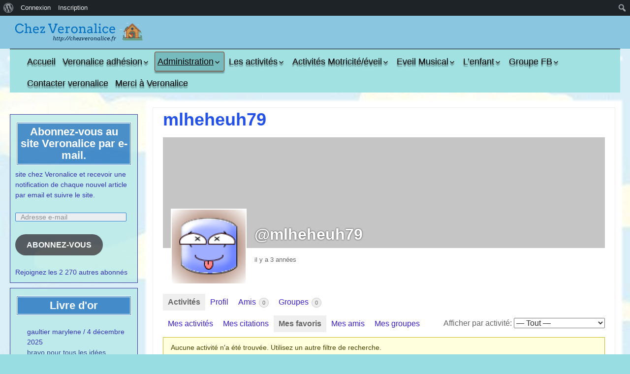

--- FILE ---
content_type: text/html; charset=UTF-8
request_url: https://chezveronalice.fr/membres/mlheheuh79/activity/favorites/
body_size: 21862
content:
<!DOCTYPE html>
<!--[if IE 7]>
<html class="ie ie7" lang="fr-FR">
<![endif]-->
<!--[if IE 8]>
<html class="ie ie8" lang="fr-FR">
<![endif]-->
<!--[if !(IE 7) | !(IE 8) ]><!-->
<html lang="fr-FR">
<!--<![endif]-->
<head>
	<meta charset="UTF-8">
	<meta name="viewport" content="width=device-width">
	<link rel="profile" href="http://gmpg.org/xfn/11">
	<link rel="pingback" href="https://chezveronalice.fr/xmlrpc.php">
	<!--[if lt IE 9]>
	<script src="https://chezveronalice.fr/wp-content/themes/jolene/js/html5.js" type="text/javascript"></script>
	<![endif]-->
	<meta name='robots' content='index, follow, max-image-preview:large, max-snippet:-1, max-video-preview:-1' />
<!-- Jetpack Site Verification Tags -->
<meta name="google-site-verification" content="4rE-TUkFbR2qd33-jE-Zu7XQsnxD9nczjXCO1-XFx-w" />
<meta name="p:domain_verify" content="b4e936e00c07a6dd75f83a5d4c1feae3" />

	<!-- This site is optimized with the Yoast SEO plugin v26.7 - https://yoast.com/wordpress/plugins/seo/ -->
	<title>Mes favoris &#8211; Activités &#8211; mlheheuh79 &#8211; Chez Veronalice</title>
	<meta property="og:locale" content="fr_FR" class="yoast-seo-meta-tag" />
	<meta property="og:type" content="website" class="yoast-seo-meta-tag" />
	<meta property="og:site_name" content="Chez Veronalice" class="yoast-seo-meta-tag" />
	<meta property="og:image" content="https://i0.wp.com/chezveronalice.fr/wp-content/uploads/2019/03/chezveronalicedessinenfants.jpg?fit=2973%2C1919&ssl=1" class="yoast-seo-meta-tag" />
	<meta property="og:image:width" content="2973" class="yoast-seo-meta-tag" />
	<meta property="og:image:height" content="1919" class="yoast-seo-meta-tag" />
	<meta property="og:image:type" content="image/jpeg" class="yoast-seo-meta-tag" />
	<meta name="twitter:card" content="summary_large_image" class="yoast-seo-meta-tag" />
	<meta name="twitter:site" content="@chezveronalice" class="yoast-seo-meta-tag" />
	<script type="application/ld+json" class="yoast-schema-graph">{"@context":"https://schema.org","@graph":[{"@type":"WebSite","@id":"https://chezveronalice.fr/#website","url":"https://chezveronalice.fr/","name":"Chez Veronalice","description":"Créatrice d&#039;activités pour enfants","publisher":{"@id":"https://chezveronalice.fr/#/schema/person/9ecab84350df1eaef27815266e5b396f"},"potentialAction":[{"@type":"SearchAction","target":{"@type":"EntryPoint","urlTemplate":"https://chezveronalice.fr/?s={search_term_string}"},"query-input":{"@type":"PropertyValueSpecification","valueRequired":true,"valueName":"search_term_string"}}],"inLanguage":"fr-FR"},{"@type":["Person","Organization"],"@id":"https://chezveronalice.fr/#/schema/person/9ecab84350df1eaef27815266e5b396f","name":"veronalice","image":{"@type":"ImageObject","inLanguage":"fr-FR","@id":"https://chezveronalice.fr/#/schema/person/image/","url":"https://chezveronalice.fr/wp-content/uploads/avatars/1/1753809859-bpfull.jpg","contentUrl":"https://chezveronalice.fr/wp-content/uploads/avatars/1/1753809859-bpfull.jpg","caption":"veronalice"},"logo":{"@id":"https://chezveronalice.fr/#/schema/person/image/"},"sameAs":["http://www.chezveronalice.fr","https://www.facebook.com/chezveronalice/","https://x.com/chezveronalice"]}]}</script>
	<!-- / Yoast SEO plugin. -->


<link rel='dns-prefetch' href='//secure.gravatar.com' />
<link rel='dns-prefetch' href='//stats.wp.com' />
<link rel='dns-prefetch' href='//fonts.googleapis.com' />
<link rel='dns-prefetch' href='//v0.wordpress.com' />
<link rel='dns-prefetch' href='//widgets.wp.com' />
<link rel='dns-prefetch' href='//s0.wp.com' />
<link rel='dns-prefetch' href='//0.gravatar.com' />
<link rel='dns-prefetch' href='//1.gravatar.com' />
<link rel='dns-prefetch' href='//2.gravatar.com' />
<link rel='dns-prefetch' href='//jetpack.wordpress.com' />
<link rel='dns-prefetch' href='//public-api.wordpress.com' />
<link rel='preconnect' href='//i0.wp.com' />
<link rel='preconnect' href='//c0.wp.com' />
<link rel="alternate" type="application/rss+xml" title="Chez Veronalice &raquo; Flux" href="https://chezveronalice.fr/feed/" />
<link rel="alternate" type="application/rss+xml" title="Chez Veronalice &raquo; Flux des commentaires" href="https://chezveronalice.fr/comments/feed/" />
<link rel="alternate" title="oEmbed (JSON)" type="application/json+oembed" href="https://chezveronalice.fr/wp-json/oembed/1.0/embed?url" />
<link rel="alternate" title="oEmbed (XML)" type="text/xml+oembed" href="https://chezveronalice.fr/wp-json/oembed/1.0/embed?url&#038;format=xml" />
		<!-- This site uses the Google Analytics by ExactMetrics plugin v8.3.2 - Using Analytics tracking - https://www.exactmetrics.com/ -->
							<script src="//www.googletagmanager.com/gtag/js?id=G-Y2FFD4Z8WX"  data-cfasync="false" data-wpfc-render="false" type="text/javascript" async></script>
			<script data-cfasync="false" data-wpfc-render="false" type="text/javascript">
				var em_version = '8.3.2';
				var em_track_user = true;
				var em_no_track_reason = '';
								var ExactMetricsDefaultLocations = {"page_location":"https:\/\/chezveronalice.fr\/membres\/mlheheuh79\/activity\/favorites\/"};
				if ( typeof ExactMetricsPrivacyGuardFilter === 'function' ) {
					var ExactMetricsLocations = (typeof ExactMetricsExcludeQuery === 'object') ? ExactMetricsPrivacyGuardFilter( ExactMetricsExcludeQuery ) : ExactMetricsPrivacyGuardFilter( ExactMetricsDefaultLocations );
				} else {
					var ExactMetricsLocations = (typeof ExactMetricsExcludeQuery === 'object') ? ExactMetricsExcludeQuery : ExactMetricsDefaultLocations;
				}

								var disableStrs = [
										'ga-disable-G-Y2FFD4Z8WX',
									];

				/* Function to detect opted out users */
				function __gtagTrackerIsOptedOut() {
					for (var index = 0; index < disableStrs.length; index++) {
						if (document.cookie.indexOf(disableStrs[index] + '=true') > -1) {
							return true;
						}
					}

					return false;
				}

				/* Disable tracking if the opt-out cookie exists. */
				if (__gtagTrackerIsOptedOut()) {
					for (var index = 0; index < disableStrs.length; index++) {
						window[disableStrs[index]] = true;
					}
				}

				/* Opt-out function */
				function __gtagTrackerOptout() {
					for (var index = 0; index < disableStrs.length; index++) {
						document.cookie = disableStrs[index] + '=true; expires=Thu, 31 Dec 2099 23:59:59 UTC; path=/';
						window[disableStrs[index]] = true;
					}
				}

				if ('undefined' === typeof gaOptout) {
					function gaOptout() {
						__gtagTrackerOptout();
					}
				}
								window.dataLayer = window.dataLayer || [];

				window.ExactMetricsDualTracker = {
					helpers: {},
					trackers: {},
				};
				if (em_track_user) {
					function __gtagDataLayer() {
						dataLayer.push(arguments);
					}

					function __gtagTracker(type, name, parameters) {
						if (!parameters) {
							parameters = {};
						}

						if (parameters.send_to) {
							__gtagDataLayer.apply(null, arguments);
							return;
						}

						if (type === 'event') {
														parameters.send_to = exactmetrics_frontend.v4_id;
							var hookName = name;
							if (typeof parameters['event_category'] !== 'undefined') {
								hookName = parameters['event_category'] + ':' + name;
							}

							if (typeof ExactMetricsDualTracker.trackers[hookName] !== 'undefined') {
								ExactMetricsDualTracker.trackers[hookName](parameters);
							} else {
								__gtagDataLayer('event', name, parameters);
							}
							
						} else {
							__gtagDataLayer.apply(null, arguments);
						}
					}

					__gtagTracker('js', new Date());
					__gtagTracker('set', {
						'developer_id.dNDMyYj': true,
											});
					if ( ExactMetricsLocations.page_location ) {
						__gtagTracker('set', ExactMetricsLocations);
					}
										__gtagTracker('config', 'G-Y2FFD4Z8WX', {"forceSSL":"true"} );
															window.gtag = __gtagTracker;										(function () {
						/* https://developers.google.com/analytics/devguides/collection/analyticsjs/ */
						/* ga and __gaTracker compatibility shim. */
						var noopfn = function () {
							return null;
						};
						var newtracker = function () {
							return new Tracker();
						};
						var Tracker = function () {
							return null;
						};
						var p = Tracker.prototype;
						p.get = noopfn;
						p.set = noopfn;
						p.send = function () {
							var args = Array.prototype.slice.call(arguments);
							args.unshift('send');
							__gaTracker.apply(null, args);
						};
						var __gaTracker = function () {
							var len = arguments.length;
							if (len === 0) {
								return;
							}
							var f = arguments[len - 1];
							if (typeof f !== 'object' || f === null || typeof f.hitCallback !== 'function') {
								if ('send' === arguments[0]) {
									var hitConverted, hitObject = false, action;
									if ('event' === arguments[1]) {
										if ('undefined' !== typeof arguments[3]) {
											hitObject = {
												'eventAction': arguments[3],
												'eventCategory': arguments[2],
												'eventLabel': arguments[4],
												'value': arguments[5] ? arguments[5] : 1,
											}
										}
									}
									if ('pageview' === arguments[1]) {
										if ('undefined' !== typeof arguments[2]) {
											hitObject = {
												'eventAction': 'page_view',
												'page_path': arguments[2],
											}
										}
									}
									if (typeof arguments[2] === 'object') {
										hitObject = arguments[2];
									}
									if (typeof arguments[5] === 'object') {
										Object.assign(hitObject, arguments[5]);
									}
									if ('undefined' !== typeof arguments[1].hitType) {
										hitObject = arguments[1];
										if ('pageview' === hitObject.hitType) {
											hitObject.eventAction = 'page_view';
										}
									}
									if (hitObject) {
										action = 'timing' === arguments[1].hitType ? 'timing_complete' : hitObject.eventAction;
										hitConverted = mapArgs(hitObject);
										__gtagTracker('event', action, hitConverted);
									}
								}
								return;
							}

							function mapArgs(args) {
								var arg, hit = {};
								var gaMap = {
									'eventCategory': 'event_category',
									'eventAction': 'event_action',
									'eventLabel': 'event_label',
									'eventValue': 'event_value',
									'nonInteraction': 'non_interaction',
									'timingCategory': 'event_category',
									'timingVar': 'name',
									'timingValue': 'value',
									'timingLabel': 'event_label',
									'page': 'page_path',
									'location': 'page_location',
									'title': 'page_title',
									'referrer' : 'page_referrer',
								};
								for (arg in args) {
																		if (!(!args.hasOwnProperty(arg) || !gaMap.hasOwnProperty(arg))) {
										hit[gaMap[arg]] = args[arg];
									} else {
										hit[arg] = args[arg];
									}
								}
								return hit;
							}

							try {
								f.hitCallback();
							} catch (ex) {
							}
						};
						__gaTracker.create = newtracker;
						__gaTracker.getByName = newtracker;
						__gaTracker.getAll = function () {
							return [];
						};
						__gaTracker.remove = noopfn;
						__gaTracker.loaded = true;
						window['__gaTracker'] = __gaTracker;
					})();
									} else {
										console.log("");
					(function () {
						function __gtagTracker() {
							return null;
						}

						window['__gtagTracker'] = __gtagTracker;
						window['gtag'] = __gtagTracker;
					})();
									}
			</script>
				<!-- / Google Analytics by ExactMetrics -->
		<style id='wp-img-auto-sizes-contain-inline-css' type='text/css'>
img:is([sizes=auto i],[sizes^="auto," i]){contain-intrinsic-size:3000px 1500px}
/*# sourceURL=wp-img-auto-sizes-contain-inline-css */
</style>
<link rel='stylesheet' id='jetpack_related-posts-css' href='https://c0.wp.com/p/jetpack/15.4/modules/related-posts/related-posts.css' type='text/css' media='all' />
<link rel='stylesheet' id='dashicons-css' href='https://c0.wp.com/c/6.9/wp-includes/css/dashicons.min.css' type='text/css' media='all' />
<link rel='stylesheet' id='admin-bar-css' href='https://c0.wp.com/c/6.9/wp-includes/css/admin-bar.min.css' type='text/css' media='all' />
<style id='admin-bar-inline-css' type='text/css'>

		@media screen { html { margin-top: 32px !important; } }
		@media screen and ( max-width: 782px ) { html { margin-top: 46px !important; } }
	
@media print { #wpadminbar { display:none; } }

			.admin-bar {
				position: inherit !important;
				top: auto !important;
			}
			.admin-bar .goog-te-banner-frame {
				top: 32px !important
			}
			@media screen and (max-width: 782px) {
				.admin-bar .goog-te-banner-frame {
					top: 46px !important;
				}
			}
			@media screen and (max-width: 480px) {
				.admin-bar .goog-te-banner-frame {
					position: absolute;
				}
			}
		
/*# sourceURL=admin-bar-inline-css */
</style>
<style id='wp-emoji-styles-inline-css' type='text/css'>

	img.wp-smiley, img.emoji {
		display: inline !important;
		border: none !important;
		box-shadow: none !important;
		height: 1em !important;
		width: 1em !important;
		margin: 0 0.07em !important;
		vertical-align: -0.1em !important;
		background: none !important;
		padding: 0 !important;
	}
/*# sourceURL=wp-emoji-styles-inline-css */
</style>
<style id='wp-block-library-inline-css' type='text/css'>
:root{--wp-block-synced-color:#7a00df;--wp-block-synced-color--rgb:122,0,223;--wp-bound-block-color:var(--wp-block-synced-color);--wp-editor-canvas-background:#ddd;--wp-admin-theme-color:#007cba;--wp-admin-theme-color--rgb:0,124,186;--wp-admin-theme-color-darker-10:#006ba1;--wp-admin-theme-color-darker-10--rgb:0,107,160.5;--wp-admin-theme-color-darker-20:#005a87;--wp-admin-theme-color-darker-20--rgb:0,90,135;--wp-admin-border-width-focus:2px}@media (min-resolution:192dpi){:root{--wp-admin-border-width-focus:1.5px}}.wp-element-button{cursor:pointer}:root .has-very-light-gray-background-color{background-color:#eee}:root .has-very-dark-gray-background-color{background-color:#313131}:root .has-very-light-gray-color{color:#eee}:root .has-very-dark-gray-color{color:#313131}:root .has-vivid-green-cyan-to-vivid-cyan-blue-gradient-background{background:linear-gradient(135deg,#00d084,#0693e3)}:root .has-purple-crush-gradient-background{background:linear-gradient(135deg,#34e2e4,#4721fb 50%,#ab1dfe)}:root .has-hazy-dawn-gradient-background{background:linear-gradient(135deg,#faaca8,#dad0ec)}:root .has-subdued-olive-gradient-background{background:linear-gradient(135deg,#fafae1,#67a671)}:root .has-atomic-cream-gradient-background{background:linear-gradient(135deg,#fdd79a,#004a59)}:root .has-nightshade-gradient-background{background:linear-gradient(135deg,#330968,#31cdcf)}:root .has-midnight-gradient-background{background:linear-gradient(135deg,#020381,#2874fc)}:root{--wp--preset--font-size--normal:16px;--wp--preset--font-size--huge:42px}.has-regular-font-size{font-size:1em}.has-larger-font-size{font-size:2.625em}.has-normal-font-size{font-size:var(--wp--preset--font-size--normal)}.has-huge-font-size{font-size:var(--wp--preset--font-size--huge)}.has-text-align-center{text-align:center}.has-text-align-left{text-align:left}.has-text-align-right{text-align:right}.has-fit-text{white-space:nowrap!important}#end-resizable-editor-section{display:none}.aligncenter{clear:both}.items-justified-left{justify-content:flex-start}.items-justified-center{justify-content:center}.items-justified-right{justify-content:flex-end}.items-justified-space-between{justify-content:space-between}.screen-reader-text{border:0;clip-path:inset(50%);height:1px;margin:-1px;overflow:hidden;padding:0;position:absolute;width:1px;word-wrap:normal!important}.screen-reader-text:focus{background-color:#ddd;clip-path:none;color:#444;display:block;font-size:1em;height:auto;left:5px;line-height:normal;padding:15px 23px 14px;text-decoration:none;top:5px;width:auto;z-index:100000}html :where(.has-border-color){border-style:solid}html :where([style*=border-top-color]){border-top-style:solid}html :where([style*=border-right-color]){border-right-style:solid}html :where([style*=border-bottom-color]){border-bottom-style:solid}html :where([style*=border-left-color]){border-left-style:solid}html :where([style*=border-width]){border-style:solid}html :where([style*=border-top-width]){border-top-style:solid}html :where([style*=border-right-width]){border-right-style:solid}html :where([style*=border-bottom-width]){border-bottom-style:solid}html :where([style*=border-left-width]){border-left-style:solid}html :where(img[class*=wp-image-]){height:auto;max-width:100%}:where(figure){margin:0 0 1em}html :where(.is-position-sticky){--wp-admin--admin-bar--position-offset:var(--wp-admin--admin-bar--height,0px)}@media screen and (max-width:600px){html :where(.is-position-sticky){--wp-admin--admin-bar--position-offset:0px}}

/*# sourceURL=wp-block-library-inline-css */
</style><style id='wp-block-code-inline-css' type='text/css'>
.wp-block-code{box-sizing:border-box}.wp-block-code code{
  /*!rtl:begin:ignore*/direction:ltr;display:block;font-family:inherit;overflow-wrap:break-word;text-align:initial;white-space:pre-wrap
  /*!rtl:end:ignore*/}
/*# sourceURL=https://c0.wp.com/c/6.9/wp-includes/blocks/code/style.min.css */
</style>
<style id='global-styles-inline-css' type='text/css'>
:root{--wp--preset--aspect-ratio--square: 1;--wp--preset--aspect-ratio--4-3: 4/3;--wp--preset--aspect-ratio--3-4: 3/4;--wp--preset--aspect-ratio--3-2: 3/2;--wp--preset--aspect-ratio--2-3: 2/3;--wp--preset--aspect-ratio--16-9: 16/9;--wp--preset--aspect-ratio--9-16: 9/16;--wp--preset--color--black: #000000;--wp--preset--color--cyan-bluish-gray: #abb8c3;--wp--preset--color--white: #ffffff;--wp--preset--color--pale-pink: #f78da7;--wp--preset--color--vivid-red: #cf2e2e;--wp--preset--color--luminous-vivid-orange: #ff6900;--wp--preset--color--luminous-vivid-amber: #fcb900;--wp--preset--color--light-green-cyan: #7bdcb5;--wp--preset--color--vivid-green-cyan: #00d084;--wp--preset--color--pale-cyan-blue: #8ed1fc;--wp--preset--color--vivid-cyan-blue: #0693e3;--wp--preset--color--vivid-purple: #9b51e0;--wp--preset--gradient--vivid-cyan-blue-to-vivid-purple: linear-gradient(135deg,rgb(6,147,227) 0%,rgb(155,81,224) 100%);--wp--preset--gradient--light-green-cyan-to-vivid-green-cyan: linear-gradient(135deg,rgb(122,220,180) 0%,rgb(0,208,130) 100%);--wp--preset--gradient--luminous-vivid-amber-to-luminous-vivid-orange: linear-gradient(135deg,rgb(252,185,0) 0%,rgb(255,105,0) 100%);--wp--preset--gradient--luminous-vivid-orange-to-vivid-red: linear-gradient(135deg,rgb(255,105,0) 0%,rgb(207,46,46) 100%);--wp--preset--gradient--very-light-gray-to-cyan-bluish-gray: linear-gradient(135deg,rgb(238,238,238) 0%,rgb(169,184,195) 100%);--wp--preset--gradient--cool-to-warm-spectrum: linear-gradient(135deg,rgb(74,234,220) 0%,rgb(151,120,209) 20%,rgb(207,42,186) 40%,rgb(238,44,130) 60%,rgb(251,105,98) 80%,rgb(254,248,76) 100%);--wp--preset--gradient--blush-light-purple: linear-gradient(135deg,rgb(255,206,236) 0%,rgb(152,150,240) 100%);--wp--preset--gradient--blush-bordeaux: linear-gradient(135deg,rgb(254,205,165) 0%,rgb(254,45,45) 50%,rgb(107,0,62) 100%);--wp--preset--gradient--luminous-dusk: linear-gradient(135deg,rgb(255,203,112) 0%,rgb(199,81,192) 50%,rgb(65,88,208) 100%);--wp--preset--gradient--pale-ocean: linear-gradient(135deg,rgb(255,245,203) 0%,rgb(182,227,212) 50%,rgb(51,167,181) 100%);--wp--preset--gradient--electric-grass: linear-gradient(135deg,rgb(202,248,128) 0%,rgb(113,206,126) 100%);--wp--preset--gradient--midnight: linear-gradient(135deg,rgb(2,3,129) 0%,rgb(40,116,252) 100%);--wp--preset--font-size--small: 13px;--wp--preset--font-size--medium: 20px;--wp--preset--font-size--large: 36px;--wp--preset--font-size--x-large: 42px;--wp--preset--spacing--20: 0.44rem;--wp--preset--spacing--30: 0.67rem;--wp--preset--spacing--40: 1rem;--wp--preset--spacing--50: 1.5rem;--wp--preset--spacing--60: 2.25rem;--wp--preset--spacing--70: 3.38rem;--wp--preset--spacing--80: 5.06rem;--wp--preset--shadow--natural: 6px 6px 9px rgba(0, 0, 0, 0.2);--wp--preset--shadow--deep: 12px 12px 50px rgba(0, 0, 0, 0.4);--wp--preset--shadow--sharp: 6px 6px 0px rgba(0, 0, 0, 0.2);--wp--preset--shadow--outlined: 6px 6px 0px -3px rgb(255, 255, 255), 6px 6px rgb(0, 0, 0);--wp--preset--shadow--crisp: 6px 6px 0px rgb(0, 0, 0);}:where(.is-layout-flex){gap: 0.5em;}:where(.is-layout-grid){gap: 0.5em;}body .is-layout-flex{display: flex;}.is-layout-flex{flex-wrap: wrap;align-items: center;}.is-layout-flex > :is(*, div){margin: 0;}body .is-layout-grid{display: grid;}.is-layout-grid > :is(*, div){margin: 0;}:where(.wp-block-columns.is-layout-flex){gap: 2em;}:where(.wp-block-columns.is-layout-grid){gap: 2em;}:where(.wp-block-post-template.is-layout-flex){gap: 1.25em;}:where(.wp-block-post-template.is-layout-grid){gap: 1.25em;}.has-black-color{color: var(--wp--preset--color--black) !important;}.has-cyan-bluish-gray-color{color: var(--wp--preset--color--cyan-bluish-gray) !important;}.has-white-color{color: var(--wp--preset--color--white) !important;}.has-pale-pink-color{color: var(--wp--preset--color--pale-pink) !important;}.has-vivid-red-color{color: var(--wp--preset--color--vivid-red) !important;}.has-luminous-vivid-orange-color{color: var(--wp--preset--color--luminous-vivid-orange) !important;}.has-luminous-vivid-amber-color{color: var(--wp--preset--color--luminous-vivid-amber) !important;}.has-light-green-cyan-color{color: var(--wp--preset--color--light-green-cyan) !important;}.has-vivid-green-cyan-color{color: var(--wp--preset--color--vivid-green-cyan) !important;}.has-pale-cyan-blue-color{color: var(--wp--preset--color--pale-cyan-blue) !important;}.has-vivid-cyan-blue-color{color: var(--wp--preset--color--vivid-cyan-blue) !important;}.has-vivid-purple-color{color: var(--wp--preset--color--vivid-purple) !important;}.has-black-background-color{background-color: var(--wp--preset--color--black) !important;}.has-cyan-bluish-gray-background-color{background-color: var(--wp--preset--color--cyan-bluish-gray) !important;}.has-white-background-color{background-color: var(--wp--preset--color--white) !important;}.has-pale-pink-background-color{background-color: var(--wp--preset--color--pale-pink) !important;}.has-vivid-red-background-color{background-color: var(--wp--preset--color--vivid-red) !important;}.has-luminous-vivid-orange-background-color{background-color: var(--wp--preset--color--luminous-vivid-orange) !important;}.has-luminous-vivid-amber-background-color{background-color: var(--wp--preset--color--luminous-vivid-amber) !important;}.has-light-green-cyan-background-color{background-color: var(--wp--preset--color--light-green-cyan) !important;}.has-vivid-green-cyan-background-color{background-color: var(--wp--preset--color--vivid-green-cyan) !important;}.has-pale-cyan-blue-background-color{background-color: var(--wp--preset--color--pale-cyan-blue) !important;}.has-vivid-cyan-blue-background-color{background-color: var(--wp--preset--color--vivid-cyan-blue) !important;}.has-vivid-purple-background-color{background-color: var(--wp--preset--color--vivid-purple) !important;}.has-black-border-color{border-color: var(--wp--preset--color--black) !important;}.has-cyan-bluish-gray-border-color{border-color: var(--wp--preset--color--cyan-bluish-gray) !important;}.has-white-border-color{border-color: var(--wp--preset--color--white) !important;}.has-pale-pink-border-color{border-color: var(--wp--preset--color--pale-pink) !important;}.has-vivid-red-border-color{border-color: var(--wp--preset--color--vivid-red) !important;}.has-luminous-vivid-orange-border-color{border-color: var(--wp--preset--color--luminous-vivid-orange) !important;}.has-luminous-vivid-amber-border-color{border-color: var(--wp--preset--color--luminous-vivid-amber) !important;}.has-light-green-cyan-border-color{border-color: var(--wp--preset--color--light-green-cyan) !important;}.has-vivid-green-cyan-border-color{border-color: var(--wp--preset--color--vivid-green-cyan) !important;}.has-pale-cyan-blue-border-color{border-color: var(--wp--preset--color--pale-cyan-blue) !important;}.has-vivid-cyan-blue-border-color{border-color: var(--wp--preset--color--vivid-cyan-blue) !important;}.has-vivid-purple-border-color{border-color: var(--wp--preset--color--vivid-purple) !important;}.has-vivid-cyan-blue-to-vivid-purple-gradient-background{background: var(--wp--preset--gradient--vivid-cyan-blue-to-vivid-purple) !important;}.has-light-green-cyan-to-vivid-green-cyan-gradient-background{background: var(--wp--preset--gradient--light-green-cyan-to-vivid-green-cyan) !important;}.has-luminous-vivid-amber-to-luminous-vivid-orange-gradient-background{background: var(--wp--preset--gradient--luminous-vivid-amber-to-luminous-vivid-orange) !important;}.has-luminous-vivid-orange-to-vivid-red-gradient-background{background: var(--wp--preset--gradient--luminous-vivid-orange-to-vivid-red) !important;}.has-very-light-gray-to-cyan-bluish-gray-gradient-background{background: var(--wp--preset--gradient--very-light-gray-to-cyan-bluish-gray) !important;}.has-cool-to-warm-spectrum-gradient-background{background: var(--wp--preset--gradient--cool-to-warm-spectrum) !important;}.has-blush-light-purple-gradient-background{background: var(--wp--preset--gradient--blush-light-purple) !important;}.has-blush-bordeaux-gradient-background{background: var(--wp--preset--gradient--blush-bordeaux) !important;}.has-luminous-dusk-gradient-background{background: var(--wp--preset--gradient--luminous-dusk) !important;}.has-pale-ocean-gradient-background{background: var(--wp--preset--gradient--pale-ocean) !important;}.has-electric-grass-gradient-background{background: var(--wp--preset--gradient--electric-grass) !important;}.has-midnight-gradient-background{background: var(--wp--preset--gradient--midnight) !important;}.has-small-font-size{font-size: var(--wp--preset--font-size--small) !important;}.has-medium-font-size{font-size: var(--wp--preset--font-size--medium) !important;}.has-large-font-size{font-size: var(--wp--preset--font-size--large) !important;}.has-x-large-font-size{font-size: var(--wp--preset--font-size--x-large) !important;}
/*# sourceURL=global-styles-inline-css */
</style>

<style id='classic-theme-styles-inline-css' type='text/css'>
/*! This file is auto-generated */
.wp-block-button__link{color:#fff;background-color:#32373c;border-radius:9999px;box-shadow:none;text-decoration:none;padding:calc(.667em + 2px) calc(1.333em + 2px);font-size:1.125em}.wp-block-file__button{background:#32373c;color:#fff;text-decoration:none}
/*# sourceURL=/wp-includes/css/classic-themes.min.css */
</style>
<link rel='stylesheet' id='bp-admin-bar-css' href='https://chezveronalice.fr/wp-content/plugins/buddypress/bp-core/css/admin-bar.min.css?ver=14.4.0' type='text/css' media='all' />
<link rel='stylesheet' id='bp-tooltips-css' href='https://chezveronalice.fr/wp-content/plugins/buddypress/bp-core/css/bp-tooltips.min.css?ver=14.4.0' type='text/css' media='all' />
<link rel='stylesheet' id='bp-legacy-css-css' href='https://chezveronalice.fr/wp-content/plugins/buddypress/bp-templates/bp-legacy/css/buddypress.min.css?ver=14.4.0' type='text/css' media='screen' />
<style id='bp-legacy-css-inline-css' type='text/css'>

		/* Cover image */
		#buddypress #header-cover-image {
			height: 225px;
			
		}

		#buddypress #create-group-form #header-cover-image {
			margin: 1em 0;
			position: relative;
		}

		.bp-user #buddypress #item-header {
			padding-top: 0;
		}

		#buddypress #item-header-cover-image #item-header-avatar {
			margin-top: 145px;
			float: left;
			overflow: visible;
			width: auto;
		}

		#buddypress div#item-header #item-header-cover-image #item-header-content {
			clear: both;
			float: left;
			margin-left: 170px;
			margin-top: -140px;
			width: auto;
		}

		body.single-item.groups #buddypress div#item-header #item-header-cover-image #item-header-content,
		body.single-item.groups #buddypress div#item-header #item-header-cover-image #item-actions {
			clear: none;
			margin-top: 225px;
			margin-left: 0;
			max-width: 50%;
		}

		body.single-item.groups #buddypress div#item-header #item-header-cover-image #item-actions {
			max-width: 20%;
			padding-top: 20px;
		}

		

		#buddypress div#item-header-cover-image .user-nicename a,
		#buddypress div#item-header-cover-image .user-nicename {
			font-size: 200%;
			color: #fff;
			margin: 0 0 0.6em;
			text-rendering: optimizelegibility;
			text-shadow: 0 0 3px rgba( 0, 0, 0, 0.8 );
		}

		#buddypress #item-header-cover-image #item-header-avatar img.avatar {
			background: rgba( 255, 255, 255, 0.8 );
			border: solid 2px #fff;
		}

		#buddypress #item-header-cover-image #item-header-avatar a {
			border: 0;
			text-decoration: none;
		}

		#buddypress #item-header-cover-image #item-buttons {
			margin: 0 0 10px;
			padding: 0 0 5px;
		}

		#buddypress #item-header-cover-image #item-buttons:after {
			clear: both;
			content: "";
			display: table;
		}

		@media screen and (max-width: 782px) {
			#buddypress #item-header-cover-image #item-header-avatar,
			.bp-user #buddypress #item-header #item-header-cover-image #item-header-avatar,
			#buddypress div#item-header #item-header-cover-image #item-header-content {
				width: 100%;
				text-align: center;
			}

			#buddypress #item-header-cover-image #item-header-avatar a {
				display: inline-block;
			}

			#buddypress #item-header-cover-image #item-header-avatar img {
				margin: 0;
			}

			#buddypress div#item-header #item-header-cover-image #item-header-content,
			body.single-item.groups #buddypress div#item-header #item-header-cover-image #item-header-content,
			body.single-item.groups #buddypress div#item-header #item-header-cover-image #item-actions {
				margin: 0;
			}

			body.single-item.groups #buddypress div#item-header #item-header-cover-image #item-header-content,
			body.single-item.groups #buddypress div#item-header #item-header-cover-image #item-actions {
				max-width: 100%;
			}

			#buddypress div#item-header-cover-image h2 a,
			#buddypress div#item-header-cover-image h2 {
				color: inherit;
				text-shadow: none;
				margin: 25px 0 0;
				font-size: 200%;
			}

			#buddypress #item-header-cover-image #item-buttons div {
				float: none;
				display: inline-block;
			}

			#buddypress #item-header-cover-image #item-buttons:before {
				content: "";
			}

			#buddypress #item-header-cover-image #item-buttons {
				margin: 5px 0;
			}
		}
	
/*# sourceURL=bp-legacy-css-inline-css */
</style>
<link rel='stylesheet' id='document-gallery-css' href='https://chezveronalice.fr/wp-content/plugins/document-gallery/src/assets/css/style.min.css?ver=5.1.0' type='text/css' media='all' />
<link rel='stylesheet' id='stcr-style-css' href='https://chezveronalice.fr/wp-content/plugins/subscribe-to-comments-reloaded/includes/css/stcr-style.css?ver=6.9' type='text/css' media='all' />
<link rel='stylesheet' id='jolene-genericons-css' href='https://chezveronalice.fr/wp-content/themes/jolene/genericons/genericons.css?ver=18112014' type='text/css' media='all' />
<link rel='stylesheet' id='jolene-fonts-css' href='//fonts.googleapis.com/css?family=Open+Sans0%7CLobster:300,400&#038;latin,latin-ext' type='text/css' media='all' />
<link rel='stylesheet' id='jolene-style-css' href='https://chezveronalice.fr/wp-content/themes/jolene/style.css?ver=6.9' type='text/css' media='all' />
<link rel='stylesheet' id='jetpack_likes-css' href='https://c0.wp.com/p/jetpack/15.4/modules/likes/style.css' type='text/css' media='all' />
<link rel='stylesheet' id='jetpack-subscriptions-css' href='https://c0.wp.com/p/jetpack/15.4/_inc/build/subscriptions/subscriptions.min.css' type='text/css' media='all' />
<style id='jetpack_facebook_likebox-inline-css' type='text/css'>
.widget_facebook_likebox {
	overflow: hidden;
}

/*# sourceURL=https://chezveronalice.fr/wp-content/plugins/jetpack/modules/widgets/facebook-likebox/style.css */
</style>
<link rel='stylesheet' id='tablepress-default-css' href='https://chezveronalice.fr/wp-content/tablepress-combined.min.css?ver=25' type='text/css' media='all' />
<link rel='stylesheet' id='sharedaddy-css' href='https://c0.wp.com/p/jetpack/15.4/modules/sharedaddy/sharing.css' type='text/css' media='all' />
<link rel='stylesheet' id='social-logos-css' href='https://c0.wp.com/p/jetpack/15.4/_inc/social-logos/social-logos.min.css' type='text/css' media='all' />
		<script type="text/javascript">
			ajaxurl = typeof(ajaxurl) !== 'string' ? 'https://chezveronalice.fr/wp-admin/admin-ajax.php' : ajaxurl;
		</script>
		<script type="text/javascript" id="jetpack_related-posts-js-extra">
/* <![CDATA[ */
var related_posts_js_options = {"post_heading":"h4"};
//# sourceURL=jetpack_related-posts-js-extra
/* ]]> */
</script>
<script type="text/javascript" src="https://c0.wp.com/p/jetpack/15.4/_inc/build/related-posts/related-posts.min.js" id="jetpack_related-posts-js"></script>
<script type="text/javascript" src="https://chezveronalice.fr/wp-content/plugins/google-analytics-dashboard-for-wp/assets/js/frontend-gtag.min.js?ver=8.3.2" id="exactmetrics-frontend-script-js" async="async" data-wp-strategy="async"></script>
<script data-cfasync="false" data-wpfc-render="false" type="text/javascript" id='exactmetrics-frontend-script-js-extra'>/* <![CDATA[ */
var exactmetrics_frontend = {"js_events_tracking":"true","download_extensions":"zip,mp3,mpeg,pdf,docx,pptx,xlsx,rar","inbound_paths":"[{\"path\":\"\\\/go\\\/\",\"label\":\"affiliate\"},{\"path\":\"\\\/recommend\\\/\",\"label\":\"affiliate\"}]","home_url":"https:\/\/chezveronalice.fr","hash_tracking":"false","v4_id":"G-Y2FFD4Z8WX"};/* ]]> */
</script>
<script type="text/javascript" src="https://c0.wp.com/c/6.9/wp-includes/js/jquery/jquery.min.js" id="jquery-core-js"></script>
<script type="text/javascript" src="https://c0.wp.com/c/6.9/wp-includes/js/jquery/jquery-migrate.min.js" id="jquery-migrate-js"></script>
<script type="text/javascript" id="bp-confirm-js-extra">
/* <![CDATA[ */
var BP_Confirm = {"are_you_sure":"Confirmez-vous\u00a0?"};
//# sourceURL=bp-confirm-js-extra
/* ]]> */
</script>
<script type="text/javascript" src="https://chezveronalice.fr/wp-content/plugins/buddypress/bp-core/js/confirm.min.js?ver=14.4.0" id="bp-confirm-js"></script>
<script type="text/javascript" src="https://chezveronalice.fr/wp-content/plugins/buddypress/bp-core/js/jquery-query.min.js?ver=14.4.0" id="bp-jquery-query-js"></script>
<script type="text/javascript" src="https://chezveronalice.fr/wp-content/plugins/buddypress/bp-core/js/vendor/jquery-cookie.min.js?ver=14.4.0" id="bp-jquery-cookie-js"></script>
<script type="text/javascript" src="https://chezveronalice.fr/wp-content/plugins/buddypress/bp-core/js/vendor/jquery-scroll-to.min.js?ver=14.4.0" id="bp-jquery-scroll-to-js"></script>
<script type="text/javascript" id="bp-legacy-js-js-extra">
/* <![CDATA[ */
var BP_DTheme = {"accepted":"Accept\u00e9","close":"Fermer","comments":"commentaires","leave_group_confirm":"Voulez-vous vraiment quitter ce groupe\u00a0?","mark_as_fav":"Mettre en favori","my_favs":"Mes Favoris","rejected":"Rejet\u00e9","remove_fav":"Supprimer le favori","show_all":"Tout afficher","show_all_comments":"Afficher tous les commentaires de cette discussion","show_x_comments":"Afficher tous les commentaires (%d)","unsaved_changes":"Votre profil contient une ou plusieurs informations non sauvegard\u00e9es. Si vous quittez cette page sans les enregistrer, ellles seront perdues.","view":"Afficher","store_filter_settings":""};
//# sourceURL=bp-legacy-js-js-extra
/* ]]> */
</script>
<script type="text/javascript" src="https://chezveronalice.fr/wp-content/plugins/buddypress/bp-templates/bp-legacy/js/buddypress.min.js?ver=14.4.0" id="bp-legacy-js-js"></script>
<link rel="https://api.w.org/" href="https://chezveronalice.fr/wp-json/" /><link rel="alternate" title="JSON" type="application/json" href="https://chezveronalice.fr/wp-json/wp/v2/buddypress/1211" /><link rel="EditURI" type="application/rsd+xml" title="RSD" href="https://chezveronalice.fr/xmlrpc.php?rsd" />
<meta name="generator" content="WordPress 6.9" />

	<script type="text/javascript">var ajaxurl = 'https://chezveronalice.fr/wp-admin/admin-ajax.php';</script>

	<link rel="preconnect" href="https://fonts.googleapis.com">
	<link rel="preconnect" href="https://fonts.gstatic.com">
		<style>img#wpstats{display:none}</style>
			
	<style type="text/css"> 
		/* Top Menu */

		.site-info-text-top,
		#top-1-navigation {
			background-color:#8bc6e0;
		}

		#top-1-navigation .horisontal-navigation li a {
			color: #ffffff;
		}	
		#menu-1 {
			border: 1px solid #ffffff;
		}
		#top-1-navigation .horisontal-navigation li ul {
			background-color: #112c84;
		}

		#top-1-navigation .horisontal-navigation li ul li a {
			color: #8bc6e0;
		}
		#top-1-navigation .horisontal-navigation li a:hover,
		#top-1-navigation .horisontal-navigation li a:focus {
			background: #112c84;
			color: #8bc6e0;
		}
		#top-1-navigation .horisontal-navigation li ul li a:hover,
		.horisontal-navigation li ul li a:focus {
			background-color: #8bc6e0;
			color: #112c84;
		}
		#top-1-navigation .horisontal-navigation .current-menu-item > a,
		#top-1-navigation .horisontal-navigation .current-menu-ancestor > a,
		#top-1-navigation .horisontal-navigation .current_page_item > a,
		#top-1-navigation .horisontal-navigation .current_page_ancestor > a {
			border: 1px solid #112c84;
		}
		#top-1-navigation .horisontal-navigation li ul .current-menu-item > a,
		#top-1-navigation .horisontal-navigation li ul .current-menu-ancestor > a,
		#top-1-navigation .horisontal-navigation li ul .current_page_item > a,
		#top-1-navigation .horisontal-navigation li ul .current_page_ancestor > a {
			background-color: #8bc6e0;
			color: #112c84;
		}
		
		/* Second Top Menu */
		
		#top-navigation {
			background-color:#a1e1e2;
		}
		#top-navigation .horisontal-navigation li a {
			color: #000000;
		}	
		#top-navigation .horisontal-navigation li ul {
			background-color: #ededb1;
		}
		#top-navigation .horisontal-navigation li ul li a {
			color: #510900;
		}
		#top-navigation .horisontal-navigation li a:hover,
		#top-navigation .horisontal-navigation li a:focus {
			background: #ededb1;
			color: #510900;
		}
		#top-navigation .horisontal-navigation li ul li a:hover,
		#top-navigation .horisontal-navigation li ul li a:focus {
			background: #a1e1e2;
			color: #000000;
		}
		#top-navigation .horisontal-navigation .current-menu-item > a,
		#top-navigation .horisontal-navigation .current-menu-ancestor > a,
		#top-navigation .horisontal-navigation .current_page_item > a,
		#top-navigation .horisontal-navigation .current_page_ancestor > a {
			border: 1px solid #842c11;
		}

		#top-navigation .horisontal-navigation li ul .current-menu-item > a,
		#top-navigation .horisontal-navigation li ul .current-menu-ancestor > a,
		#top-navigation .horisontal-navigation li ul .current_page_item > a,
		#top-navigation .horisontal-navigation li ul .current_page_ancestor > a {
			background-color: #a1e1e2;
			color: #000000;
		}	
		#top-navigation {
			border-top: 1px solid #000000;
		}
		
		/* Footer Menu */
		
		.site-info,
		#footer-navigation {
			background-color:#4a88bf;
			color: #842c11;
		}
		.site-info a{
			color: #160d77;
		}	
		#footer-navigation .horisontal-navigation li a {
			color: #160d77;
		}	
		#footer-navigation .horisontal-navigation li ul {
			background-color: #842c11;
		}
		#footer-navigation .horisontal-navigation li ul li a {
			color: #1e73be;
		}
		#footer-navigation .horisontal-navigation li a:hover,
		#footer-navigation .horisontal-navigation li a:focus {
			background: #842c11;
			color: #1e73be;
		}
		#footer-navigation .horisontal-navigation li ul li a:hover {
			background: #4a88bf;
			color: #160d77;
		}
		#footer-navigation .horisontal-navigation .current-menu-item > a,
		#footer-navigation .horisontal-navigation .current-menu-ancestor > a,
		#footer-navigation .horisontal-navigation .current_page_item > a,
		#footer-navigation .horisontal-navigation .current_page_ancestor > a {
			border: 1px solid #842c11;
		}
		#footer-navigation .horisontal-navigation li ul .current-menu-item > a,
		#footer-navigation .horisontal-navigation li ul .current-menu-ancestor > a,
		#footer-navigation .horisontal-navigation li ul .current_page_item > a,
		#footer-navigation .horisontal-navigation li ul .current_page_ancestor > a {
			background-color: #4a88bf;
			color: #160d77;
		}

		/* Footer Sidebar */
		
		.sidebar-footer {
			background-color:#a3ede9;
		}	
		.sidebar-footer .widget-wrap .widget-title,
		.sidebar-footer .widget-wrap .widget {
			color: #b7542a;
		}
		.sidebar-footer .widget-wrap .widget a {
			color: #2118a3;
		}
		.sidebar-footer .widget-wrap .widget a:hover {
			color: #a83c26;
		}
		
		/* Top Sidebar */
		.sidebar-top-full,
		.sidebar-top {
			background-color:#eaea91;
		}	
		.sidebar-top-full .widget,
		.sidebar-top .widget-wrap .widget {
			color: #a54326;
		}
		.sidebar-top-full .widget a,
		.sidebar-top .widget-wrap .widget a {
			color: #1d5116;
		}
		.sidebar-top-full .widget a:hover,
		.sidebar-top .widget-wrap .widget a:hover {
			color: #b73717;
		}
		
		.image-and-cats a,
		.featured-post,
		.post-date a,
		.column .widget a,
		.content a {
			color: #3920c9;
		}
		
		a:hover,
		.entry-date a:hover,
		.author a:hover,
		.site-info-text-top .site-title a:hover,
		.site-title a:hover,
		.entry-header .entry-title a:hover,
		.category-list a:hover {
			color: #7f2015;;
		}
				
		.site-description {
			color: #ffffff;;
		}
		
		entry-header .entry-title a,
		h1,
		h2,
		h3,
		h4,
		h5,
		h6 {
			color: #2451e5;
		}
		
		.column .widget .widget-title {
			background: #1e73be;
			color: #fff;
		}
		
					.column .widget {
				background: #b9eae8;
				opacity: 0.8;
			}
		
		.site {
			background:#eded93 url(http://chezveronalice.fr/wp-content/uploads/2015/11/fontveronalice.jpg) repeat 0 0 fixed;		
		}
		
		.header-text-is-on.header-is-on .site-info-text {
			background: #2186d3;
		}
		
		.image-and-cats-big a,
		.image-and-cats a,
		.site-cat a {
			color: #1e73be;;
		}

		.sidebar-left .widget,
		.sidebar-right .widget {
			color: #0a00a0;
		}
		
		.sidebar-left .widget a,
		.sidebar-right .widget a {
			color: #011e7c;
		}
		
		.sidebar-left .widget a:hover,
		.sidebar-right .widget a:hover {
			color: #8e341d;
		}
		
		.column .widget {
			border: 1px solid #0a0889;
		}
		
		.header-wrapper,
		.sidebar-top-full,
		.sidebar-before-footer,	
		.site-content {
			box-shadow: 0 0 4px 4px #ffffff;
		}
		
		.site-content {
			max-width: 900px;
		}
		
		.page .site-content {
			max-width: 749px;
		}
		
		.left-sidebar-is-on .site-content {
			max-width: 749px;
		}
		.page.left-sidebar-is-on .site-content {
			max-width: 960px;
		}
		.right-sidebar-is-on .site-content {
			max-width: 900px;
		}
		.page.right-sidebar-is-on .site-content {
			max-width: 960px;
		}
		
		.two-sidebars .site-content {
			max-width: 900px;
		}
		.page.two-sidebars .site-content {
			max-width: 960px;
		}
		
		@media screen and (min-width: 1349px) {
			.page.two-sidebars .site-content,
			.two-sidebars .site-content {
				max-width: 749px;
			}
		}
		
		.page-template-page-templatesfull-width-wide-php .site-content {
			max-width: 960px;
		}
		
		@media screen and (max-width: 759px) {		
			.site-content {
				box-shadow: none;
			}
		}
		
	</style>
		<style type="text/css"> 
	
	.site {
			font-family: 'Open Sans', sans-serif;
			font-size: 16px;
	}
	
	h1,
	h2,
	h3,
	h4,
	h5,
	h6 {
		font-weight: bold;
			font-family: 'Open Sans', sans-serif;
		
	}
	
	h1 {
		font-size:36px;
	}
	
		h1.site-title {
		font-family: 'Lobster', sans-serif;
	}
				
	</style>
	<style type="text/css">.recentcomments a{display:inline !important;padding:0 !important;margin:0 !important;}</style>	<style type="text/css" id="jolene-header-css">
			.site-info-text-top .site-title a,
		.site-title a {
			color: #ffffff;
		}
		</style>
	<style type="text/css" id="custom-background-css">
body.custom-background { background-color: #98dde2; }
</style>
		<link rel="alternate" type="application/rss+xml" title="Chez Veronalice | mlheheuh79 | Flux RSS des activités " href="https://chezveronalice.fr/membres/mlheheuh79/activity/favorites/feed/" />
	
	<link rel="alternate" type="application/rss+xml" title="Chez Veronalice | Flux RSS de toutes les activités du site" href="https://chezveronalice.fr/activites-du-site-2/feed/" />

<link rel='canonical' href='https://chezveronalice.fr/membres/mlheheuh79/activity/favorites/' />
<link rel="icon" href="https://i0.wp.com/chezveronalice.fr/wp-content/uploads/2015/11/cropped-favicon.png?fit=32%2C32&#038;ssl=1" sizes="32x32" />
<link rel="icon" href="https://i0.wp.com/chezveronalice.fr/wp-content/uploads/2015/11/cropped-favicon.png?fit=192%2C192&#038;ssl=1" sizes="192x192" />
<link rel="apple-touch-icon" href="https://i0.wp.com/chezveronalice.fr/wp-content/uploads/2015/11/cropped-favicon.png?fit=180%2C180&#038;ssl=1" />
<meta name="msapplication-TileImage" content="https://i0.wp.com/chezveronalice.fr/wp-content/uploads/2015/11/cropped-favicon.png?fit=270%2C270&#038;ssl=1" />
	<style id="egf-frontend-styles" type="text/css">
		p {} h1 {} h2 {} h3 {} h4 {} h5 {} h6 {} 	</style>
	<link rel='stylesheet' id='gwolle_gb_frontend_css-css' href='https://chezveronalice.fr/wp-content/plugins/gwolle-gb/frontend/css/gwolle-gb-frontend.css?ver=4.10.0' type='text/css' media='all' />
</head>

<body class="activity bp-user my-activity favorites buddypress bp-legacy wp-singular buddypress-template-default page page-id-1211 admin-bar no-customize-support custom-background wp-theme-jolene header-text-is-on no-thumbnail no-cat google-fonts-on logo-is-on left-sidebar-is-on top-sidebar-is-on two-sidebars">
	<div id="page" class="hfeed site">
			<!-- Header -->
						<!-- Header text while header image is empty -->
			<header id="masthead" class="site-header" role="banner">	
				
				<!-- First Top Menu -->		
					<div id="top-1-navigation" class="nav-container">
					
						
							<a class="logo-section" href='https://chezveronalice.fr/' title='Chez Veronalice' rel='home'>
								<img src='https://chezveronalice.fr/wp-content/uploads/2024/02/logo-transparent-png-1.png' class="logo" alt='Chez Veronalice'>
							</a>
							
												
							
	
						
												<div class="clear"></div>
					</div>
					
				
				

		
		<div id="sidebar-3" class="sidebar-top-full">
			<div class="widget-area">
							</div><!-- .widget-area -->
		</div><!-- .sidebar-top-full -->
		
				<!-- Second Top Menu -->	
									<div id="top-navigation" class="nav-container">
						<nav id="menu-2" class="horisontal-navigation" role="navigation">
							<h3 class="menu-toggle"></h3>
							<div class="menu-menu-principale-container"><ul id="menu-menu-principale" class="nav-horizontal"><li id="menu-item-23" class="menu-item menu-item-type-post_type menu-item-object-page menu-item-home menu-item-23"><a href="https://chezveronalice.fr/">Accueil</a></li>
<li id="menu-item-26" class="menu-item menu-item-type-post_type menu-item-object-page menu-item-has-children menu-item-26"><a href="https://chezveronalice.fr/veronalice/">Veronalice adhésion</a>
<ul class="sub-menu">
	<li id="menu-item-218" class="menu-item menu-item-type-post_type menu-item-object-post menu-item-218"><a href="https://chezveronalice.fr/2015/11/12/qui-est-elle/">Qui est-elle ?</a></li>
	<li id="menu-item-19118" class="menu-item menu-item-type-post_type menu-item-object-page menu-item-19118"><a href="https://chezveronalice.fr/adhesion-membres/">Adhésion demandes</a></li>
	<li id="menu-item-19117" class="menu-item menu-item-type-post_type menu-item-object-post menu-item-19117"><a href="https://chezveronalice.fr/2024/07/04/bulletin-dadhesion/">bulletin d’adhésion</a></li>
</ul>
</li>
<li id="menu-item-25" class="menu-item menu-item-type-post_type menu-item-object-page current-menu-ancestor current-menu-parent current_page_parent current_page_ancestor menu-item-has-children menu-item-25"><a href="https://chezveronalice.fr/administration/">Administration</a>
<ul class="sub-menu">
	<li id="menu-item-208" class="menu-item menu-item-type-post_type menu-item-object-post menu-item-208"><a href="https://chezveronalice.fr/2015/11/12/fichier-a-telecharger/">Fichier à télécharger</a></li>
	<li id="menu-item-210" class="menu-item menu-item-type-post_type menu-item-object-post menu-item-210"><a href="https://chezveronalice.fr/2015/11/14/smic-et-cotisations/">S.M.I.C et Cotisations</a></li>
	<li id="menu-item-207" class="menu-item menu-item-type-post_type menu-item-object-post menu-item-207"><a href="https://chezveronalice.fr/2015/11/12/convention-collective/">Convention Collective</a></li>
	<li id="menu-item-19110" class="menu-item menu-item-type-post_type menu-item-object-page menu-item-19110"><a href="https://chezveronalice.fr/lettres-types/">Lettres Types</a></li>
	<li id="menu-item-19113" class="menu-item menu-item-type-post_type menu-item-object-page menu-item-19113"><a href="https://chezveronalice.fr/projet-accueil/">Projet d’accueil</a></li>
	<li id="menu-item-2946" class="menu-item menu-item-type-custom menu-item-object-custom menu-item-2946"><a href="https://chezveronalice.fr/2021/10/26/calendrier-des-vaccinations-2/">calendrier des Vaccination</a></li>
	<li id="menu-item-19115" class="menu-item menu-item-type-post_type menu-item-object-page menu-item-19115"><a href="https://chezveronalice.fr/cartes-de-visites-nounou/">Cartes de visites nounou</a></li>
	<li id="menu-item-19933" class="menu-item menu-item-type-post_type menu-item-object-page menu-item-19933"><a href="https://chezveronalice.fr/affiches-de-menu-de-la-semaine/">Affiches de menu de la semaine</a></li>
	<li id="menu-item-1252" class="menu-item menu-item-type-post_type menu-item-object-buddypress current-menu-item menu-item-1252"><a href="https://chezveronalice.fr/membres/" aria-current="page">Membres du site</a></li>
	<li id="menu-item-1680" class="menu-item menu-item-type-post_type menu-item-object-page menu-item-1680"><a href="https://chezveronalice.fr/articles-chez-veronalice/">Articles chez veronalice</a></li>
	<li id="menu-item-19802" class="menu-item menu-item-type-post_type menu-item-object-page menu-item-19802"><a href="https://chezveronalice.fr/calendrier-chaque-mois/">Calendrier chaque mois</a></li>
</ul>
</li>
<li id="menu-item-45" class="menu-item menu-item-type-taxonomy menu-item-object-category menu-item-has-children menu-item-45"><a href="https://chezveronalice.fr/category/les-activites/">Les activités</a>
<ul class="sub-menu">
	<li id="menu-item-744" class="menu-item menu-item-type-post_type menu-item-object-post menu-item-744"><a href="https://chezveronalice.fr/2016/02/15/coloriages-gommettes/">Coloriages Gommettes ou pas..</a></li>
	<li id="menu-item-6617" class="menu-item menu-item-type-post_type menu-item-object-page menu-item-6617"><a href="https://chezveronalice.fr/idees-dactivites-par-themes/">Activités bricolages</a></li>
	<li id="menu-item-19106" class="menu-item menu-item-type-post_type menu-item-object-page menu-item-19106"><a href="https://chezveronalice.fr/idees-dactivites-avec-une-assiette/">Activités avec une assiette</a></li>
	<li id="menu-item-19104" class="menu-item menu-item-type-post_type menu-item-object-page menu-item-19104"><a href="https://chezveronalice.fr/activites-graphisme-japprend/">Activités GRAPHISMES</a></li>
	<li id="menu-item-19114" class="menu-item menu-item-type-post_type menu-item-object-page menu-item-19114"><a href="https://chezveronalice.fr/themes-des-journees-mondiales-ou-autres/">Activités chaque mois</a></li>
	<li id="menu-item-19103" class="menu-item menu-item-type-post_type menu-item-object-page menu-item-19103"><a href="https://chezveronalice.fr/activite-empreinte-main/">Activité Empreintes</a></li>
	<li id="menu-item-19105" class="menu-item menu-item-type-post_type menu-item-object-page menu-item-19105"><a href="https://chezveronalice.fr/activites-puzzles/">Activités PUZZLES</a></li>
	<li id="menu-item-19112" class="menu-item menu-item-type-post_type menu-item-object-page menu-item-19112"><a href="https://chezveronalice.fr/pochoirs/">POCHOIRS</a></li>
	<li id="menu-item-19801" class="menu-item menu-item-type-post_type menu-item-object-page menu-item-19801"><a href="https://chezveronalice.fr/activite-empreinte-main/">Activité empreinte</a></li>
	<li id="menu-item-19111" class="menu-item menu-item-type-post_type menu-item-object-page menu-item-19111"><a href="https://chezveronalice.fr/planches-de-gommettes-diverses/">Gommettes diverses</a></li>
	<li id="menu-item-19109" class="menu-item menu-item-type-post_type menu-item-object-page menu-item-19109"><a href="https://chezveronalice.fr/la-page-des-diplomes/">Page des Diplômes</a></li>
	<li id="menu-item-2129" class="menu-item menu-item-type-post_type menu-item-object-page menu-item-2129"><a href="https://chezveronalice.fr/des-signes-pour-communiquer-avec-bebe/">Les signes pour communiquer</a></li>
</ul>
</li>
<li id="menu-item-7841" class="menu-item menu-item-type-post_type menu-item-object-page menu-item-has-children menu-item-7841"><a href="https://chezveronalice.fr/activites-avec-des-bouchons/">Activités Motricité/éveil</a>
<ul class="sub-menu">
	<li id="menu-item-7844" class="menu-item menu-item-type-post_type menu-item-object-page menu-item-7844"><a href="https://chezveronalice.fr/activites-avec-des-bouchons/">Activités BOUCHONS</a></li>
	<li id="menu-item-19792" class="menu-item menu-item-type-post_type menu-item-object-page menu-item-19792"><a href="https://chezveronalice.fr/motricite-labyrinthe/">Motricité LABYRINTHE</a></li>
	<li id="menu-item-19793" class="menu-item menu-item-type-post_type menu-item-object-page menu-item-19793"><a href="https://chezveronalice.fr/activites-pate-a-modeler/">Activités PÂTE A MODELER</a></li>
	<li id="menu-item-19102" class="menu-item menu-item-type-post_type menu-item-object-page menu-item-19102"><a href="https://chezveronalice.fr/activites-puzzles/">Activités PUZZLES</a></li>
	<li id="menu-item-19794" class="menu-item menu-item-type-post_type menu-item-object-page menu-item-19794"><a href="https://chezveronalice.fr/activites-je-relie/">Activités JE RELIE</a></li>
	<li id="menu-item-19795" class="menu-item menu-item-type-post_type menu-item-object-page menu-item-19795"><a href="https://chezveronalice.fr/activites-cartes-a-pinces/">Activités CARTES A PINCES</a></li>
	<li id="menu-item-20400" class="menu-item menu-item-type-post_type menu-item-object-page menu-item-20400"><a href="https://chezveronalice.fr/activites-chaud-froid/">Activités CHAUD/FROID</a></li>
	<li id="menu-item-19796" class="menu-item menu-item-type-post_type menu-item-object-page menu-item-19796"><a href="https://chezveronalice.fr/activites-les-ombres/">Activités OMBRES</a></li>
	<li id="menu-item-20097" class="menu-item menu-item-type-post_type menu-item-object-page menu-item-20097"><a href="https://chezveronalice.fr/activites-plus-petit-au-plus-grand/">Activités PETIT/GRAND</a></li>
	<li id="menu-item-20981" class="menu-item menu-item-type-post_type menu-item-object-page menu-item-20981"><a href="https://chezveronalice.fr/activites-cherche-et-trouve/">Activités CHERCHE/TROUVE</a></li>
	<li id="menu-item-20982" class="menu-item menu-item-type-post_type menu-item-object-page menu-item-20982"><a href="https://chezveronalice.fr/activites-couleurs-formes/">Activités COULEURS/FORMES</a></li>
	<li id="menu-item-20983" class="menu-item menu-item-type-post_type menu-item-object-page menu-item-20983"><a href="https://chezveronalice.fr/activites-les-paires/">Activités LES PAIRES</a></li>
	<li id="menu-item-19799" class="menu-item menu-item-type-post_type menu-item-object-page menu-item-19799"><a href="https://chezveronalice.fr/alphabet-en-cursive/">Alphabet CURSIVE</a></li>
	<li id="menu-item-19101" class="menu-item menu-item-type-post_type menu-item-object-page menu-item-19101"><a href="https://chezveronalice.fr/activites-graphisme-japprend/">Activités GRAPHISMES</a></li>
	<li id="menu-item-21040" class="menu-item menu-item-type-post_type menu-item-object-page menu-item-21040"><a href="https://chezveronalice.fr/cartes-imitation-motricite/">CARTES D&rsquo;IMITATION</a></li>
	<li id="menu-item-20985" class="menu-item menu-item-type-post_type menu-item-object-page menu-item-20985"><a href="https://chezveronalice.fr/affiches-de-menu-de-la-semaine/">Affiches MENUS SEMAINE</a></li>
	<li id="menu-item-20986" class="menu-item menu-item-type-post_type menu-item-object-page menu-item-20986"><a href="https://chezveronalice.fr/affiches-de-recettes/">Affiches de Recettes</a></li>
	<li id="menu-item-7842" class="menu-item menu-item-type-post_type menu-item-object-page menu-item-7842"><a href="https://chezveronalice.fr/mes-tapis-a-histoires/">Mes tapis à histoires</a></li>
	<li id="menu-item-19108" class="menu-item menu-item-type-post_type menu-item-object-page menu-item-19108"><a href="https://chezveronalice.fr/kamishibai/">Kamishibaï</a></li>
</ul>
</li>
<li id="menu-item-7816" class="menu-item menu-item-type-post_type menu-item-object-page menu-item-has-children menu-item-7816"><a href="https://chezveronalice.fr/comptines-a-gestes/">Eveil Musical</a>
<ul class="sub-menu">
	<li id="menu-item-7832" class="menu-item menu-item-type-post_type menu-item-object-post menu-item-7832"><a href="https://chezveronalice.fr/2015/11/17/coloriages-comptines/">Coloriages Comptines</a></li>
	<li id="menu-item-7833" class="menu-item menu-item-type-post_type menu-item-object-page menu-item-7833"><a href="https://chezveronalice.fr/comptines-a-gestes/">Comptines à gestes</a></li>
	<li id="menu-item-7817" class="menu-item menu-item-type-post_type menu-item-object-page menu-item-7817"><a href="https://chezveronalice.fr/comptines-a-gestes/tablatures-musiques/">Tablatures Musiques</a></li>
	<li id="menu-item-7815" class="menu-item menu-item-type-post_type menu-item-object-page menu-item-7815"><a href="https://chezveronalice.fr/tablatures-ukulele-adultes/">Tablatures Ukulélé adultes</a></li>
</ul>
</li>
<li id="menu-item-35" class="menu-item menu-item-type-taxonomy menu-item-object-category menu-item-has-children menu-item-35"><a href="https://chezveronalice.fr/category/l-enfant/">L&rsquo;enfant</a>
<ul class="sub-menu">
	<li id="menu-item-263" class="menu-item menu-item-type-post_type menu-item-object-post menu-item-263"><a href="https://chezveronalice.fr/2015/11/13/les-coleres/">Les Colères</a></li>
	<li id="menu-item-261" class="menu-item menu-item-type-post_type menu-item-object-post menu-item-261"><a href="https://chezveronalice.fr/2015/11/12/la-separation/">La Séparation</a></li>
	<li id="menu-item-259" class="menu-item menu-item-type-post_type menu-item-object-post menu-item-259"><a href="https://chezveronalice.fr/2020/01/19/agressivite/">Agressivité</a></li>
	<li id="menu-item-262" class="menu-item menu-item-type-post_type menu-item-object-post menu-item-262"><a href="https://chezveronalice.fr/2020/01/16/le-sommeil/">Le Sommeil</a></li>
	<li id="menu-item-260" class="menu-item menu-item-type-post_type menu-item-object-post menu-item-260"><a href="https://chezveronalice.fr/2015/11/12/la-proprete/">La Propreté</a></li>
	<li id="menu-item-190" class="menu-item menu-item-type-post_type menu-item-object-post menu-item-190"><a href="https://chezveronalice.fr/2015/11/16/les-dents-de-bebe/">Les dents de bébé</a></li>
	<li id="menu-item-2887" class="menu-item menu-item-type-post_type menu-item-object-post menu-item-2887"><a href="https://chezveronalice.fr/2018/02/23/accueil-et-transmission/">Accueil et transmission</a></li>
	<li id="menu-item-2888" class="menu-item menu-item-type-post_type menu-item-object-post menu-item-2888"><a href="https://chezveronalice.fr/2018/02/08/la-pedagogie-montessori/">La pédagogie Montessori</a></li>
	<li id="menu-item-1700" class="menu-item menu-item-type-post_type menu-item-object-post menu-item-1700"><a href="https://chezveronalice.fr/2020/01/16/documents-enfant-a-telecharger/">Documents Enfants à télécharger</a></li>
	<li id="menu-item-2225" class="menu-item menu-item-type-custom menu-item-object-custom menu-item-2225"><a href="http://chezveronalice.fr/?p=2223&#038;preview=true">Mes articles préférés</a></li>
</ul>
</li>
<li id="menu-item-46" class="menu-item menu-item-type-custom menu-item-object-custom menu-item-has-children menu-item-46"><a href="https://www.facebook.com/groups/groupechezveronalice">Groupe FB</a>
<ul class="sub-menu">
	<li id="menu-item-7858" class="menu-item menu-item-type-custom menu-item-object-custom menu-item-7858"><a href="https://www.facebook.com/groups/groupechezveronalice">Groupe administratif chezveronalice</a></li>
	<li id="menu-item-7856" class="menu-item menu-item-type-custom menu-item-object-custom menu-item-7856"><a href="https://www.facebook.com/groups/bricolagesdestoutpetits">Groupe de bricolage des tout-petits</a></li>
	<li id="menu-item-7834" class="menu-item menu-item-type-custom menu-item-object-custom menu-item-7834"><a target="_blank" href="https://www.facebook.com/groups/ukulelegardanne/?ref=share_group_link">Groupe FB de Ukulélé Comptines</a></li>
	<li id="menu-item-7857" class="menu-item menu-item-type-custom menu-item-object-custom menu-item-7857"><a href="https://www.facebook.com/groups/toutpourlesassmats">Groupe d&rsquo;aménagement pour les assmats</a></li>
	<li id="menu-item-4390" class="menu-item menu-item-type-custom menu-item-object-custom menu-item-4390"><a href="https://www.pinterest.fr/chezveronalice/">Pinterest chez Veronalice</a></li>
</ul>
</li>
<li id="menu-item-223" class="menu-item menu-item-type-post_type menu-item-object-page menu-item-223"><a href="https://chezveronalice.fr/contact/">Contacter veronalice</a></li>
<li id="menu-item-8162" class="menu-item menu-item-type-post_type menu-item-object-post menu-item-8162"><a href="https://chezveronalice.fr/2023/11/14/comment-dire-merci-a-veronalice/">Merci à Veronalice</a></li>
</ul></div>						</nav>
						<div class="clear"></div>
					</div>
									  


		
		<div class="sidebar-left">
			<div id="sidebar-6" class="column">
				<h3 class="sidebar-toggle">Sidebar</h3>
				<div class="widget-area">
					<aside id="blog_subscription-4" class="widget widget_blog_subscription jetpack_subscription_widget"><div class="before-widget-title"></div><h3 class="widget-title">Abonnez-vous au site Veronalice par e-mail.</h3><div class="after-widget-title"></div>
			<div class="wp-block-jetpack-subscriptions__container">
			<form action="#" method="post" accept-charset="utf-8" id="subscribe-blog-blog_subscription-4"
				data-blog="102623556"
				data-post_access_level="everybody" >
									<div id="subscribe-text"><p>site chez Veronalice et recevoir une notification de chaque nouvel article par email et suivre le site.</p>
</div>
										<p id="subscribe-email">
						<label id="jetpack-subscribe-label"
							class="screen-reader-text"
							for="subscribe-field-blog_subscription-4">
							Adresse e-mail						</label>
						<input type="email" name="email" autocomplete="email" required="required"
																					value=""
							id="subscribe-field-blog_subscription-4"
							placeholder="Adresse e-mail"
						/>
					</p>

					<p id="subscribe-submit"
											>
						<input type="hidden" name="action" value="subscribe"/>
						<input type="hidden" name="source" value="https://chezveronalice.fr/membres/mlheheuh79/activity/favorites/"/>
						<input type="hidden" name="sub-type" value="widget"/>
						<input type="hidden" name="redirect_fragment" value="subscribe-blog-blog_subscription-4"/>
						<input type="hidden" id="_wpnonce" name="_wpnonce" value="dd0e5045bf" /><input type="hidden" name="_wp_http_referer" value="/membres/mlheheuh79/activity/favorites/" />						<button type="submit"
															class="wp-block-button__link"
																					name="jetpack_subscriptions_widget"
						>
							Abonnez-vous						</button>
					</p>
							</form>
							<div class="wp-block-jetpack-subscriptions__subscount">
					Rejoignez les 2 270 autres abonnés				</div>
						</div>
			
</aside><aside id="gwolle_gb-3" class="widget gwolle_gb">
				<div class="gwolle_gb_widget gwolle-gb-widget"><div class="before-widget-title"></div><h3 class="widget-title">Livre d&#039;or</h3><div class="after-widget-title"></div>
					<ul class="gwolle_gb_widget gwolle-gb-widget">
						<li class="gwolle_gb_widget gwolle-gb-widget">
							<article>
								<span class="gb-author-name">gaultier marylene</span><span class="gb-author-date-separator"> / </span>
								<span class="gb-date">4 décembre 2025</span><br />
								<span class="gb-entry-content">
								<a href="https://chezveronalice.fr/livre-dor/#gb-entry_3646">bravo pour tous les idées activités et l administration vous êtes vraiment parfaite. SUPER SITE.
									<span class="gb-guestbook-link"><a href="https://chezveronalice.fr/livre-dor/" title="Cliquez ici pour aller sur le livre d’or."></a></span>
								
								</a>
								</span><br />
							</article>
						</li>
						<li class="gwolle_gb_widget gwolle-gb-widget">
							<article>
								<span class="gb-author-name">Marlène Peixoto</span><span class="gb-author-date-separator"> / </span>
								<span class="gb-date">26 novembre 2025</span><br />
								<span class="gb-entry-content">
								<a href="https://chezveronalice.fr/livre-dor/#gb-entry_3644">Merci pour tous vos partages, votre temps et votre investissement. C&#039;est vraiment top !
									<span class="gb-guestbook-link"><a href="https://chezveronalice.fr/livre-dor/" title="Cliquez ici pour aller sur le livre d’or."></a></span>
								
								</a>
								</span><br />
							</article>
						</li>
						<li class="gwolle_gb_widget gwolle-gb-widget">
							<article>
								<span class="gb-author-name">GAELLE</span><span class="gb-author-date-separator"> / </span>
								<span class="gb-date">1 février 2022</span><br />
								<span class="gb-entry-content">
								<a href="https://chezveronalice.fr/livre-dor/#gb-entry_3511">bonjour merci pour vos fichiers vous me sauvez alors que mon syndicat (Spamaf pour ne pas les nommer) nous lâche ! Ouf grâce à vous...
									<span class="gb-guestbook-link"><a href="https://chezveronalice.fr/livre-dor/" title="Cliquez ici pour aller sur le livre d’or."></a></span>
								
								</a>
								</span><br />
							</article>
						</li>
						<li class="gwolle_gb_widget gwolle-gb-widget">
							<article>
								<span class="gb-author-name">widyastuti</span><span class="gb-author-date-separator"> / </span>
								<span class="gb-date">8 avril 2020</span><br />
								<span class="gb-entry-content">
								<a href="https://chezveronalice.fr/livre-dor/#gb-entry_3501">un très grand merci pour votre travail merci
									<span class="gb-guestbook-link"><a href="https://chezveronalice.fr/livre-dor/" title="Cliquez ici pour aller sur le livre d’or."></a></span>
								
								</a>
								</span><br />
							</article>
						</li>
						<li class="gwolle_gb_widget gwolle-gb-widget">
							<article>
								<span class="gb-author-name">fournier</span><span class="gb-author-date-separator"> / </span>
								<span class="gb-date">17 février 2020</span><br />
								<span class="gb-entry-content">
								<a href="https://chezveronalice.fr/livre-dor/#gb-entry_3499">bonjour, Merci, pour les documents. Site super intéressant.
									<span class="gb-guestbook-link"><a href="https://chezveronalice.fr/livre-dor/" title="Cliquez ici pour aller sur le livre d’or."></a></span>
								
								</a>
								</span><br />
							</article>
						</li>
						<li class="gwolle_gb_widget gwolle-gb-widget">
							<article>
								<span class="gb-author-name">nathalie lancien</span><span class="gb-author-date-separator"> / </span>
								<span class="gb-date">28 janvier 2020</span><br />
								<span class="gb-entry-content">
								<a href="https://chezveronalice.fr/livre-dor/#gb-entry_3498">Bonjour Véronalice encore un grand bravo pour ton site et un immense merci pour tout ce travail 👏👏
									<span class="gb-guestbook-link"><a href="https://chezveronalice.fr/livre-dor/" title="Cliquez ici pour aller sur le livre d’or."></a></span>
								
								</a>
								</span><br />
							</article>
						</li>
						<li class="gwolle_gb_widget gwolle-gb-widget">
							<article>
								<span class="gb-author-name">mme CHAIGNEAU DOMINIQUE</span><span class="gb-author-date-separator"> / </span>
								<span class="gb-date">9 septembre 2019</span><br />
								<span class="gb-entry-content">
								<a href="https://chezveronalice.fr/livre-dor/#gb-entry_3461">Bonjour à toute l&#039;équipe. En retraite depuis 2 ans de ce super métier, vous êtes pour moi la bible pour nous et les parents. A...
									<span class="gb-guestbook-link"><a href="https://chezveronalice.fr/livre-dor/" title="Cliquez ici pour aller sur le livre d’or."></a></span>
								
								</a>
								</span><br />
							</article>
						</li>
						<li class="gwolle_gb_widget gwolle-gb-widget">
							<article>
								<span class="gb-author-name">Beatrice</span><span class="gb-author-date-separator"> / </span>
								<span class="gb-date">8 janvier 2019</span><br />
								<span class="gb-entry-content">
								<a href="https://chezveronalice.fr/livre-dor/#gb-entry_3251">Cela fait déjà plusieurs années que j’utilise votre site pour les documents à télécharger j’en suis ravi félicitations pour votre travail .
									<span class="gb-guestbook-link"><a href="https://chezveronalice.fr/livre-dor/" title="Cliquez ici pour aller sur le livre d’or."></a></span>
								
								</a>
								</span><br />
							</article>
						</li>
						<li class="gwolle_gb_widget gwolle-gb-widget">
							<article>
								<span class="gb-author-name">SANS</span><span class="gb-author-date-separator"> / </span>
								<span class="gb-date">26 octobre 2017</span><br />
								<span class="gb-entry-content">
								<a href="https://chezveronalice.fr/livre-dor/#gb-entry_2051">Bonjour merci beaucoup pour votre site qui est plus que génial je débute en temps que ASSMAT Pour vos fiches de paye elles sont actualisé...
									<span class="gb-guestbook-link"><a href="https://chezveronalice.fr/livre-dor/" title="Cliquez ici pour aller sur le livre d’or."></a></span>
								
								</a>
								</span><br />
							</article>
						</li>
						<li class="gwolle_gb_widget gwolle-gb-widget">
							<article>
								<span class="gb-author-name">Sannier</span><span class="gb-author-date-separator"> / </span>
								<span class="gb-date">11 juillet 2017</span><br />
								<span class="gb-entry-content">
								<a href="https://chezveronalice.fr/livre-dor/#gb-entry_1296">Un grand merci à toute cette belle équipe. Autant pour votre soutien, que pour vos conseils.
									<span class="gb-guestbook-link"><a href="https://chezveronalice.fr/livre-dor/" title="Cliquez ici pour aller sur le livre d’or."></a></span>
								
								</a>
								</span><br />
							</article>
						</li>
					</ul>
					<p class="gwolle_gb_link gwolle-gb-link">
						<a href="https://chezveronalice.fr/livre-dor/" title="Cliquez ici pour aller sur le livre d’or.">Consultez le livre d&#039;or</a>
					</p>
				</div>
				</aside><aside id="nav_menu-16" class="widget widget_nav_menu"><div class="before-widget-title"></div><h3 class="widget-title">Adhésion Verona</h3><div class="after-widget-title"></div><div class="menu-adhesion-container"><ul id="menu-adhesion" class="menu"><li id="menu-item-10002" class="menu-item menu-item-type-post_type menu-item-object-page menu-item-10002"><a href="https://chezveronalice.fr/adhesion-membres/">Adhésion « demande »</a></li>
<li id="menu-item-23096" class="menu-item menu-item-type-post_type menu-item-object-page menu-item-23096"><a href="https://chezveronalice.fr/abonnez-vous-a-veronalice/">Newsletter Veronalice</a></li>
<li id="menu-item-25125" class="menu-item menu-item-type-post_type menu-item-object-page menu-item-25125"><a href="https://chezveronalice.fr/espace-membres-veronalice-2025-2026/">Espace membres veronalice 25-26</a></li>
<li id="menu-item-10004" class="menu-item menu-item-type-custom menu-item-object-custom menu-item-10004"><a href="https://chezveronalice.fr/2024/07/04/bulletin-dadhesion/">Bulletin d&rsquo;adhésion</a></li>
</ul></div></aside>				</div><!-- .widget-area -->
			</div><!-- .column -->
		</div><!-- .sidebar-left -->
		
	
					  


			
		<div class="sidebar-right">
			<div id="sidebar-10" class="right column">		
				<h3 class="sidebar-toggle">Sidebar</h3>
				<div class="widget-area">
					<aside id="block-2" class="widget widget_block">
<pre class="wp-block-code"><code></code></pre>
</aside><aside id="block-3" class="widget widget_block">
<pre class="wp-block-code"><code></code></pre>
</aside>				</div><!-- .widget-area -->
			</div><!-- .column -->
		</div><!-- .sidebar-right -->
		
	
			</header><!-- #masthead -->
	
			<div class="site-content"> 
				<div class="content">
				
	<div class="content-container">

	<article id="post-0" class="bp_members type-bp_members post-0 page type-page status-publish hentry">

		<header class="entry-header">
			
			<h1 class="entry-title">mlheheuh79</h1>			
													
		</header><!-- .entry-header -->

		<div class="entry-content">
			
<div id="buddypress">

	
	<div id="item-header" role="complementary">

		

<div id="cover-image-container">
	<a id="header-cover-image" href="https://chezveronalice.fr/membres/mlheheuh79/"></a>

	<div id="item-header-cover-image">
		<div id="item-header-avatar">
			<a href="https://chezveronalice.fr/membres/mlheheuh79/">

				<img decoding="async" loading="lazy" src="//www.gravatar.com/avatar/89430646aaa11c01cf026cd7eb99a7f1?s=150&#038;r=g&#038;d=wavatar" class="avatar user-5696-avatar avatar-150 photo" width="150" height="150" alt="Illustration du profil de mlheheuh79" />
			</a>
		</div><!-- #item-header-avatar -->

		<div id="item-header-content">

							<h2 class="user-nicename">@mlheheuh79</h2>
			
			<div id="item-buttons"></div><!-- #item-buttons -->

			<span class="activity" data-livestamp="2023-05-05T07:58:25+0000">Actif il y a 2 ans et 8 mois</span>

			
			<div id="item-meta">

				
					<div id="latest-update">

						
					</div>

				
				
			</div><!-- #item-meta -->

		</div><!-- #item-header-content -->

	</div><!-- #item-header-cover-image -->
</div><!-- #cover-image-container -->


<div id="template-notices" role="alert" aria-atomic="true">
	
</div>

	</div><!-- #item-header -->

	<div id="item-nav">
		<div class="item-list-tabs no-ajax" id="object-nav" aria-label="Navigation principale du membre" role="navigation">
			<ul>

				<li id="activity-personal-li"  class="current selected"><a id="user-activity" href="https://chezveronalice.fr/membres/mlheheuh79/activity/">Activités</a></li><li id="xprofile-personal-li" ><a id="user-xprofile" href="https://chezveronalice.fr/membres/mlheheuh79/profile/">Profil</a></li><li id="friends-personal-li" ><a id="user-friends" href="https://chezveronalice.fr/membres/mlheheuh79/friends/">Amis <span class="count">0</span></a></li><li id="groups-personal-li" ><a id="user-groups" href="https://chezveronalice.fr/membres/mlheheuh79/groups/">Groupes <span class="no-count">0</span></a></li>
				
			</ul>
		</div>
	</div><!-- #item-nav -->

	<div id="item-body">

		
<div class="item-list-tabs no-ajax" id="subnav" aria-label="Navigation secondaire de membre" role="navigation">
	<ul>

		<li id="just-me-personal-li" ><a id="just-me" href="https://chezveronalice.fr/membres/mlheheuh79/activity/just-me/">Mes activités</a></li><li id="activity-mentions-personal-li" ><a id="activity-mentions" href="https://chezveronalice.fr/membres/mlheheuh79/activity/mentions/">Mes citations</a></li><li id="activity-favs-personal-li"  class="current selected"><a id="activity-favs" href="https://chezveronalice.fr/membres/mlheheuh79/activity/favorites/">Mes favoris</a></li><li id="activity-friends-personal-li" ><a id="activity-friends" href="https://chezveronalice.fr/membres/mlheheuh79/activity/friends/">Mes amis</a></li><li id="activity-groups-personal-li" ><a id="activity-groups" href="https://chezveronalice.fr/membres/mlheheuh79/activity/groups/">Mes groupes</a></li>
		<li id="activity-filter-select" class="last">
			<label for="activity-filter-by">Afficher par activité:</label>
			<select id="activity-filter-by">
				<option value="-1">&mdash; Tout &mdash;</option>

				<option value="activity_update">Messages &agrave; tous</option>
<option value="friendship_accepted,friendship_created">Mes contacts</option>
<option value="created_group">Nouveaux groupes</option>
<option value="joined_group">Demandes d&#039;adhésion au groupe</option>
<option value="group_details_updated">Mises à jour du Groupe</option>
<option value="new_blog_post">Articles</option>
<option value="new_blog_comment">Commentaires</option>

				
			</select>
		</li>
	</ul>
</div><!-- .item-list-tabs -->



<div class="activity" aria-live="polite" aria-atomic="true" aria-relevant="all">

	

	<div id="message" class="info">
		<p>Aucune activité n&#039;a été trouvée. Utilisez un autre filtre de recherche.</p>
	</div>




	<form action="" name="activity-loop-form" id="activity-loop-form" method="post">

		<input type="hidden" id="_wpnonce_activity_filter" name="_wpnonce_activity_filter" value="c9ff81b0e8" /><input type="hidden" name="_wp_http_referer" value="/membres/mlheheuh79/activity/favorites/" />
	</form>


</div><!-- .activity -->


	</div><!-- #item-body -->

	
</div><!-- #buddypress -->
<div class="sharedaddy sd-sharing-enabled"><div class="robots-nocontent sd-block sd-social sd-social-icon sd-sharing"><h3 class="sd-title">Partager :</h3><div class="sd-content"><ul><li class="share-twitter"><a rel="nofollow noopener noreferrer"
				data-shared="sharing-twitter-0"
				class="share-twitter sd-button share-icon no-text"
				href="?share=twitter"
				target="_blank"
				aria-labelledby="sharing-twitter-0"
				>
				<span id="sharing-twitter-0" hidden>Cliquer pour partager sur X(ouvre dans une nouvelle fenêtre)</span>
				<span>X</span>
			</a></li><li class="share-linkedin"><a rel="nofollow noopener noreferrer"
				data-shared="sharing-linkedin-0"
				class="share-linkedin sd-button share-icon no-text"
				href="?share=linkedin"
				target="_blank"
				aria-labelledby="sharing-linkedin-0"
				>
				<span id="sharing-linkedin-0" hidden>Cliquez pour partager sur LinkedIn(ouvre dans une nouvelle fenêtre)</span>
				<span>LinkedIn</span>
			</a></li><li class="share-facebook"><a rel="nofollow noopener noreferrer"
				data-shared="sharing-facebook-0"
				class="share-facebook sd-button share-icon no-text"
				href="?share=facebook"
				target="_blank"
				aria-labelledby="sharing-facebook-0"
				>
				<span id="sharing-facebook-0" hidden>Cliquez pour partager sur Facebook(ouvre dans une nouvelle fenêtre)</span>
				<span>Facebook</span>
			</a></li><li class="share-pinterest"><a rel="nofollow noopener noreferrer"
				data-shared="sharing-pinterest-0"
				class="share-pinterest sd-button share-icon no-text"
				href="?share=pinterest"
				target="_blank"
				aria-labelledby="sharing-pinterest-0"
				>
				<span id="sharing-pinterest-0" hidden>Cliquez pour partager sur Pinterest(ouvre dans une nouvelle fenêtre)</span>
				<span>Pinterest</span>
			</a></li><li class="share-tumblr"><a rel="nofollow noopener noreferrer"
				data-shared="sharing-tumblr-0"
				class="share-tumblr sd-button share-icon no-text"
				href="?share=tumblr"
				target="_blank"
				aria-labelledby="sharing-tumblr-0"
				>
				<span id="sharing-tumblr-0" hidden>Cliquez pour partager sur Tumblr(ouvre dans une nouvelle fenêtre)</span>
				<span>Tumblr</span>
			</a></li><li class="share-end"></li></ul></div></div></div>
<div id='jp-relatedposts' class='jp-relatedposts' >
	<h3 class="jp-relatedposts-headline"><em>Similaire</em></h3>
</div>			<div class="clear"></div>
			<footer class="entry-meta">
							</footer><!-- .entry-meta -->
		</div><!-- .entry-content -->
	</article><!-- #post-## -->
</div><!-- .content-container -->
				</div><!-- .content -->
				<div class="clear"></div>
			</div><!-- .site-content -->
			

			<footer id="colophon" class="site-footer">
	
						<div class="empty-menu"></div>
		<div class="clear"></div>
				
				
						<div class="site-info">
		<a href="http://wordpress.org/">Proudly powered by WordPress</a> theme by <a href="#">WP Blogs</a>
	</div><!-- .site-info -->
	
			<a href="#" class="scrollup right"></a>
	
			</footer><!-- #colophon -->
	</div><!-- #page -->
	<script type="speculationrules">
{"prefetch":[{"source":"document","where":{"and":[{"href_matches":"/*"},{"not":{"href_matches":["/wp-*.php","/wp-admin/*","/wp-content/uploads/*","/wp-content/*","/wp-content/plugins/*","/wp-content/themes/jolene/*","/*\\?(.+)"]}},{"not":{"selector_matches":"a[rel~=\"nofollow\"]"}},{"not":{"selector_matches":".no-prefetch, .no-prefetch a"}}]},"eagerness":"conservative"}]}
</script>
		<script type="text/javascript" src="https://c0.wp.com/c/6.9/wp-includes/js/hoverintent-js.min.js" id="hoverintent-js-js"></script>
<script type="text/javascript" src="https://c0.wp.com/c/6.9/wp-includes/js/admin-bar.min.js" id="admin-bar-js"></script>
<script type="text/javascript" src="https://c0.wp.com/c/6.9/wp-includes/js/dist/vendor/moment.min.js" id="moment-js"></script>
<script type="text/javascript" id="moment-js-after">
/* <![CDATA[ */
moment.updateLocale( 'fr_FR', {"months":["janvier","f\u00e9vrier","mars","avril","mai","juin","juillet","ao\u00fbt","septembre","octobre","novembre","d\u00e9cembre"],"monthsShort":["Jan","F\u00e9v","Mar","Avr","Mai","Juin","Juil","Ao\u00fbt","Sep","Oct","Nov","D\u00e9c"],"weekdays":["dimanche","lundi","mardi","mercredi","jeudi","vendredi","samedi"],"weekdaysShort":["dim","lun","mar","mer","jeu","ven","sam"],"week":{"dow":1},"longDateFormat":{"LT":"G h i min","LTS":null,"L":null,"LL":"j F Y","LLL":"d F Y G\\hi","LLLL":null}} );
moment.updateLocale( 'fr_FR', {"relativeTime":{"future":"dans %s","past":"il y a %s","s":"il y a quelques secondes","m":"une minute","mm":"%d minutes","h":"une heure","hh":"%d heures","d":"un jour","dd":"%d jours","M":"un mois","MM":"%d mois","y":"un an","yy":"%d ann\u00e9es"}} );
//# sourceURL=moment-js-after
/* ]]> */
</script>
<script type="text/javascript" src="https://chezveronalice.fr/wp-content/plugins/buddypress/bp-core/js/vendor/livestamp.min.js?ver=14.4.0" id="bp-livestamp-js"></script>
<script type="text/javascript" src="https://chezveronalice.fr/wp-content/plugins/document-gallery/src/assets/js/gallery.min.js?ver=5.1.0" id="document-gallery-js"></script>
<script type="text/javascript" src="https://chezveronalice.fr/wp-content/themes/jolene/js/navigation.js?ver=20141012" id="jolene-navigation-js"></script>
<script type="text/javascript" src="https://chezveronalice.fr/wp-content/themes/jolene/js/custom-widget.js?ver=20141012" id="jolene-custom-widget-js"></script>
<script type="text/javascript" id="jetpack-facebook-embed-js-extra">
/* <![CDATA[ */
var jpfbembed = {"appid":"249643311490","locale":"fr_FR"};
//# sourceURL=jetpack-facebook-embed-js-extra
/* ]]> */
</script>
<script type="text/javascript" src="https://c0.wp.com/p/jetpack/15.4/_inc/build/facebook-embed.min.js" id="jetpack-facebook-embed-js"></script>
<script type="text/javascript" src="https://c0.wp.com/p/jetpack/15.4/_inc/build/likes/queuehandler.min.js" id="jetpack_likes_queuehandler-js"></script>
<script type="text/javascript" id="jetpack-stats-js-before">
/* <![CDATA[ */
_stq = window._stq || [];
_stq.push([ "view", {"v":"ext","blog":"102623556","post":"1211","tz":"1","srv":"chezveronalice.fr","j":"1:15.4"} ]);
_stq.push([ "clickTrackerInit", "102623556", "1211" ]);
//# sourceURL=jetpack-stats-js-before
/* ]]> */
</script>
<script type="text/javascript" src="https://stats.wp.com/e-202603.js" id="jetpack-stats-js" defer="defer" data-wp-strategy="defer"></script>
<script type="text/javascript" id="gwolle_gb_frontend_js-js-extra">
/* <![CDATA[ */
var gwolle_gb_frontend_script = {"ajax_url":"https://chezveronalice.fr/wp-admin/admin-ajax.php","load_message":"En charger plus\u2026","end_message":"Pas d\u2019autre message.","honeypot":"gwolle_gb_5f47864ef55a1321faa09633199e29d7","honeypot2":"gwolle_gb_2fd8b32f299c7f83c673abe0761e74d1","timeout":"gwolle_gb_78ecbe62ea4f3b33a4c6d71090dbb13c","timeout2":"gwolle_gb_4980cade9636aa567000184c8eb89abb"};
//# sourceURL=gwolle_gb_frontend_js-js-extra
/* ]]> */
</script>
<script type="text/javascript" src="https://chezveronalice.fr/wp-content/plugins/gwolle-gb/frontend/js/gwolle-gb-frontend.js?ver=4.10.0" id="gwolle_gb_frontend_js-js"></script>
<script type="text/javascript" id="sharing-js-js-extra">
/* <![CDATA[ */
var sharing_js_options = {"lang":"en","counts":"1","is_stats_active":"1"};
//# sourceURL=sharing-js-js-extra
/* ]]> */
</script>
<script type="text/javascript" src="https://c0.wp.com/p/jetpack/15.4/_inc/build/sharedaddy/sharing.min.js" id="sharing-js-js"></script>
<script type="text/javascript" id="sharing-js-js-after">
/* <![CDATA[ */
var windowOpen;
			( function () {
				function matches( el, sel ) {
					return !! (
						el.matches && el.matches( sel ) ||
						el.msMatchesSelector && el.msMatchesSelector( sel )
					);
				}

				document.body.addEventListener( 'click', function ( event ) {
					if ( ! event.target ) {
						return;
					}

					var el;
					if ( matches( event.target, 'a.share-twitter' ) ) {
						el = event.target;
					} else if ( event.target.parentNode && matches( event.target.parentNode, 'a.share-twitter' ) ) {
						el = event.target.parentNode;
					}

					if ( el ) {
						event.preventDefault();

						// If there's another sharing window open, close it.
						if ( typeof windowOpen !== 'undefined' ) {
							windowOpen.close();
						}
						windowOpen = window.open( el.getAttribute( 'href' ), 'wpcomtwitter', 'menubar=1,resizable=1,width=600,height=350' );
						return false;
					}
				} );
			} )();
var windowOpen;
			( function () {
				function matches( el, sel ) {
					return !! (
						el.matches && el.matches( sel ) ||
						el.msMatchesSelector && el.msMatchesSelector( sel )
					);
				}

				document.body.addEventListener( 'click', function ( event ) {
					if ( ! event.target ) {
						return;
					}

					var el;
					if ( matches( event.target, 'a.share-linkedin' ) ) {
						el = event.target;
					} else if ( event.target.parentNode && matches( event.target.parentNode, 'a.share-linkedin' ) ) {
						el = event.target.parentNode;
					}

					if ( el ) {
						event.preventDefault();

						// If there's another sharing window open, close it.
						if ( typeof windowOpen !== 'undefined' ) {
							windowOpen.close();
						}
						windowOpen = window.open( el.getAttribute( 'href' ), 'wpcomlinkedin', 'menubar=1,resizable=1,width=580,height=450' );
						return false;
					}
				} );
			} )();
var windowOpen;
			( function () {
				function matches( el, sel ) {
					return !! (
						el.matches && el.matches( sel ) ||
						el.msMatchesSelector && el.msMatchesSelector( sel )
					);
				}

				document.body.addEventListener( 'click', function ( event ) {
					if ( ! event.target ) {
						return;
					}

					var el;
					if ( matches( event.target, 'a.share-facebook' ) ) {
						el = event.target;
					} else if ( event.target.parentNode && matches( event.target.parentNode, 'a.share-facebook' ) ) {
						el = event.target.parentNode;
					}

					if ( el ) {
						event.preventDefault();

						// If there's another sharing window open, close it.
						if ( typeof windowOpen !== 'undefined' ) {
							windowOpen.close();
						}
						windowOpen = window.open( el.getAttribute( 'href' ), 'wpcomfacebook', 'menubar=1,resizable=1,width=600,height=400' );
						return false;
					}
				} );
			} )();
var windowOpen;
			( function () {
				function matches( el, sel ) {
					return !! (
						el.matches && el.matches( sel ) ||
						el.msMatchesSelector && el.msMatchesSelector( sel )
					);
				}

				document.body.addEventListener( 'click', function ( event ) {
					if ( ! event.target ) {
						return;
					}

					var el;
					if ( matches( event.target, 'a.share-tumblr' ) ) {
						el = event.target;
					} else if ( event.target.parentNode && matches( event.target.parentNode, 'a.share-tumblr' ) ) {
						el = event.target.parentNode;
					}

					if ( el ) {
						event.preventDefault();

						// If there's another sharing window open, close it.
						if ( typeof windowOpen !== 'undefined' ) {
							windowOpen.close();
						}
						windowOpen = window.open( el.getAttribute( 'href' ), 'wpcomtumblr', 'menubar=1,resizable=1,width=450,height=450' );
						return false;
					}
				} );
			} )();
//# sourceURL=sharing-js-js-after
/* ]]> */
</script>
<script id="wp-emoji-settings" type="application/json">
{"baseUrl":"https://s.w.org/images/core/emoji/17.0.2/72x72/","ext":".png","svgUrl":"https://s.w.org/images/core/emoji/17.0.2/svg/","svgExt":".svg","source":{"concatemoji":"https://chezveronalice.fr/wp-includes/js/wp-emoji-release.min.js?ver=6.9"}}
</script>
<script type="module">
/* <![CDATA[ */
/*! This file is auto-generated */
const a=JSON.parse(document.getElementById("wp-emoji-settings").textContent),o=(window._wpemojiSettings=a,"wpEmojiSettingsSupports"),s=["flag","emoji"];function i(e){try{var t={supportTests:e,timestamp:(new Date).valueOf()};sessionStorage.setItem(o,JSON.stringify(t))}catch(e){}}function c(e,t,n){e.clearRect(0,0,e.canvas.width,e.canvas.height),e.fillText(t,0,0);t=new Uint32Array(e.getImageData(0,0,e.canvas.width,e.canvas.height).data);e.clearRect(0,0,e.canvas.width,e.canvas.height),e.fillText(n,0,0);const a=new Uint32Array(e.getImageData(0,0,e.canvas.width,e.canvas.height).data);return t.every((e,t)=>e===a[t])}function p(e,t){e.clearRect(0,0,e.canvas.width,e.canvas.height),e.fillText(t,0,0);var n=e.getImageData(16,16,1,1);for(let e=0;e<n.data.length;e++)if(0!==n.data[e])return!1;return!0}function u(e,t,n,a){switch(t){case"flag":return n(e,"\ud83c\udff3\ufe0f\u200d\u26a7\ufe0f","\ud83c\udff3\ufe0f\u200b\u26a7\ufe0f")?!1:!n(e,"\ud83c\udde8\ud83c\uddf6","\ud83c\udde8\u200b\ud83c\uddf6")&&!n(e,"\ud83c\udff4\udb40\udc67\udb40\udc62\udb40\udc65\udb40\udc6e\udb40\udc67\udb40\udc7f","\ud83c\udff4\u200b\udb40\udc67\u200b\udb40\udc62\u200b\udb40\udc65\u200b\udb40\udc6e\u200b\udb40\udc67\u200b\udb40\udc7f");case"emoji":return!a(e,"\ud83e\u1fac8")}return!1}function f(e,t,n,a){let r;const o=(r="undefined"!=typeof WorkerGlobalScope&&self instanceof WorkerGlobalScope?new OffscreenCanvas(300,150):document.createElement("canvas")).getContext("2d",{willReadFrequently:!0}),s=(o.textBaseline="top",o.font="600 32px Arial",{});return e.forEach(e=>{s[e]=t(o,e,n,a)}),s}function r(e){var t=document.createElement("script");t.src=e,t.defer=!0,document.head.appendChild(t)}a.supports={everything:!0,everythingExceptFlag:!0},new Promise(t=>{let n=function(){try{var e=JSON.parse(sessionStorage.getItem(o));if("object"==typeof e&&"number"==typeof e.timestamp&&(new Date).valueOf()<e.timestamp+604800&&"object"==typeof e.supportTests)return e.supportTests}catch(e){}return null}();if(!n){if("undefined"!=typeof Worker&&"undefined"!=typeof OffscreenCanvas&&"undefined"!=typeof URL&&URL.createObjectURL&&"undefined"!=typeof Blob)try{var e="postMessage("+f.toString()+"("+[JSON.stringify(s),u.toString(),c.toString(),p.toString()].join(",")+"));",a=new Blob([e],{type:"text/javascript"});const r=new Worker(URL.createObjectURL(a),{name:"wpTestEmojiSupports"});return void(r.onmessage=e=>{i(n=e.data),r.terminate(),t(n)})}catch(e){}i(n=f(s,u,c,p))}t(n)}).then(e=>{for(const n in e)a.supports[n]=e[n],a.supports.everything=a.supports.everything&&a.supports[n],"flag"!==n&&(a.supports.everythingExceptFlag=a.supports.everythingExceptFlag&&a.supports[n]);var t;a.supports.everythingExceptFlag=a.supports.everythingExceptFlag&&!a.supports.flag,a.supports.everything||((t=a.source||{}).concatemoji?r(t.concatemoji):t.wpemoji&&t.twemoji&&(r(t.twemoji),r(t.wpemoji)))});
//# sourceURL=https://chezveronalice.fr/wp-includes/js/wp-emoji-loader.min.js
/* ]]> */
</script>
		<div id="wpadminbar" class="nojq nojs">
							<a class="screen-reader-shortcut" href="#wp-toolbar" tabindex="1">Aller à la barre d’outils</a>
						<div class="quicklinks" id="wp-toolbar" role="navigation" aria-label="Barre d’outils">
				<ul role='menu' id='wp-admin-bar-root-default' class="ab-top-menu"><li role='group' id='wp-admin-bar-wp-logo' class="menupop"><div class="ab-item ab-empty-item" tabindex="0" role="menuitem" aria-expanded="false"><span class="ab-icon" aria-hidden="true"></span><span class="screen-reader-text">À propos de WordPress</span></div><div class="ab-sub-wrapper"><ul role='menu' id='wp-admin-bar-wp-logo-external' class="ab-sub-secondary ab-submenu"><li role='group' id='wp-admin-bar-wporg'><a class='ab-item' role="menuitem" href='https://fr.wordpress.org/'>Site de WordPress-FR</a></li><li role='group' id='wp-admin-bar-documentation'><a class='ab-item' role="menuitem" href='https://fr.wordpress.org/support/'>Documentation</a></li><li role='group' id='wp-admin-bar-learn'><a class='ab-item' role="menuitem" href='https://learn.wordpress.org/'>Apprendre WordPress</a></li><li role='group' id='wp-admin-bar-support-forums'><a class='ab-item' role="menuitem" href='https://wpfr.net/support'>Forums de support</a></li><li role='group' id='wp-admin-bar-feedback'><a class='ab-item' role="menuitem" href='https://wordpress.org/support/forum/requests-and-feedback'>Vos retours</a></li></ul></div></li><li role='group' id='wp-admin-bar-bp-login'><a class='ab-item' role="menuitem" href='https://chezveronalice.fr/wp-login.php?redirect_to=https%3A%2F%2Fchezveronalice.fr%2Fmembres%2Fmlheheuh79%2Factivity%2Ffavorites%2F'>Connexion</a></li><li role='group' id='wp-admin-bar-bp-register'><a class='ab-item' role="menuitem" href='https://chezveronalice.fr/inscription/'>Inscription</a></li></ul><ul role='menu' id='wp-admin-bar-top-secondary' class="ab-top-secondary ab-top-menu"><li role='group' id='wp-admin-bar-search' class="admin-bar-search"><div class="ab-item ab-empty-item" tabindex="-1" role="menuitem"><form action="https://chezveronalice.fr/" method="get" id="adminbarsearch"><input class="adminbar-input" name="s" id="adminbar-search" type="text" value="" maxlength="150" /><label for="adminbar-search" class="screen-reader-text">Rechercher</label><input type="submit" class="adminbar-button" value="Rechercher" /></form></div></li></ul>			</div>
		</div>

		<script>
/* <![CDATA[ */
ai_front = {"insertion_before":"Avant","insertion_after":"Apr\u00e8s","insertion_prepend":"Mettre le contenu avant","insertion_append":"Ajouter le contenu","insertion_replace_content":"Remplacer le contenu","insertion_replace_element":"Remplacer l\u02bc\u00e9l\u00e9ment","visible":"Visible","hidden":"Masqu\u00e9","fallback":"Alternative","automatically_placed":"Plac\u00e9 automatiquement par le code d\u02bcannonces automatiques AdSense","cancel":"Annuler","use":"Utilisation","add":"Ajouter","parent":"Parent","cancel_element_selection":"Annuler la s\u00e9lection d\u02bc\u00e9l\u00e9ments","select_parent_element":"S\u00e9lectionnez l\u02bc\u00e9l\u00e9ment parent","css_selector":"S\u00e9lecteur CSS","use_current_selector":"Utiliser le s\u00e9lecteur de courant","element":"\u00c9l\u00e9ment","path":"Chemin","selector":"S\u00e9lecteur"};
/* ]]> */
var sticky_widget_mode=0,sticky_widget_margin=15,ai_block_class_def="code-block";
"undefined"!=typeof sticky_widget_mode&&function(d){"complete"===document.readyState||"loading"!==document.readyState&&!document.documentElement.doScroll?d():document.addEventListener("DOMContentLoaded",d)}(function(){var d=function(){var e=document.body.clientWidth;document.querySelectorAll(".ai-sticky-widget").forEach((b,a)=>{if(2==sticky_widget_mode)a=b.querySelector("."+ai_block_class_def),null!=a&&(a.style.position="sticky",a.style.position="-webkit-sticky",a.style.top=sticky_widget_margin+"px"),
a=b.querySelector(".ai-sticky-space"),null!=a&&(a.style.height=window.innerHeight+"px");else{var c=b.clientWidth,f=!1;for(a=b.parentElement;"BODY"!=a.tagName;){if(a.classList.contains("theiaStickySidebar")){f=!0;break}var g=a.parentElement,h=g.clientWidth;if(h>1.2*c||h>e/2)break;a=g}if(!f)if(c=a.getBoundingClientRect(),b=b.getBoundingClientRect(),b=c.top-b.top+sticky_widget_margin,0==sticky_widget_mode){if("sticky"!=a.style.position||isNaN(parseInt(a.style.top))||a.style.top<b)if(a.style.position=
"sticky",a.style.position="-webkit-sticky",a.style.top=b+"px","undefined"==typeof ai_no_sticky_sidebar_height)for(b=a;"BODY"!=b.tagName;)if(b=b.parentElement,(b.clientWidth>1.5*a.clientWidth||b.clientWidth>e/2)&&b.clientHeight>a.clientHeight){c=b.clientHeight;a.parentElement.style.height=c+"px";a.parentElement.style.height=c-(b.clientHeight-c)+"px";break}}else 1==sticky_widget_mode&&(window.jQuery&&window.jQuery.fn?jQuery(a).theiaStickySidebar({additionalMarginTop:b,sidebarBehavior:"stick-to-top"}):
console.error("AI STICKY WIDGET MODE Javascript USES jQuery","- jQuery not found"))}})};"undefined"==typeof ai_sticky_sidebar_delay&&(ai_sticky_sidebar_delay=200);setTimeout(function(){d()},ai_sticky_sidebar_delay)});

ai_js_code = true;
</script>
</body>
</html>